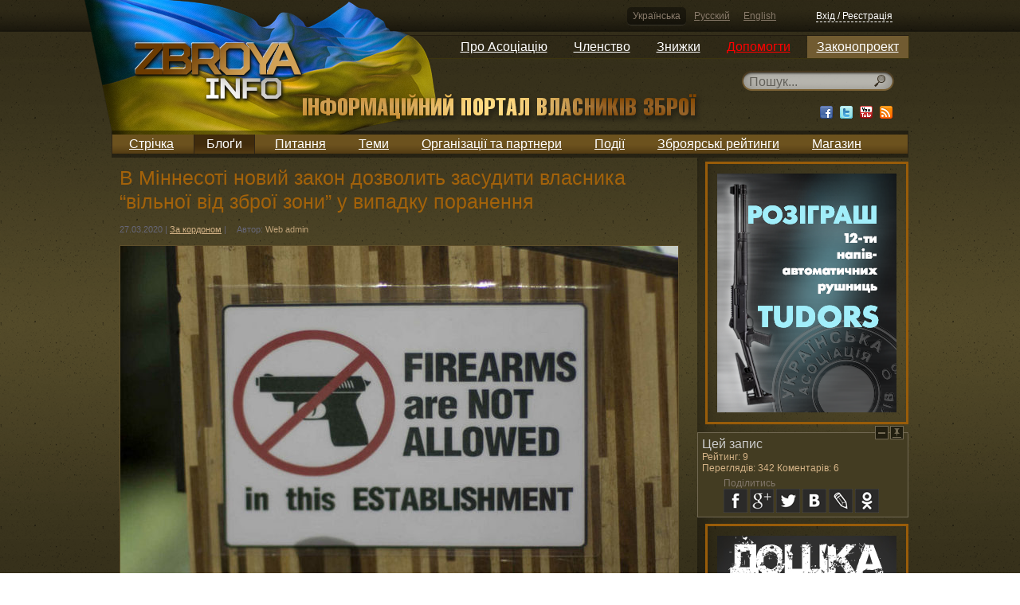

--- FILE ---
content_type: text/html; charset=utf-8
request_url: https://zbroya.info/uk/blog/18909_v-minnesoti-novii-zakon-dozvolit-zasuditi-vlasnika-vilnoyi-vid-zbroyi-zoni-u-vipadku-poranennia/
body_size: 9313
content:
<!doctype html>
<!--[if lt IE 7]> <html class="no-js ie6 oldie"> <![endif]-->
<!--[if IE 7]>    <html class="no-js ie7 oldie"> <![endif]-->
<!--[if IE 8]>    <html class="no-js ie8 oldie"> <![endif]-->
<!--[if gt IE 8]><!--> <html class="no-js"> <!--<![endif]-->
<head>
	<meta charset="utf-8">
	<meta name="charset" content="UTF-8">
	<meta http-equiv="Content-Type" content="text/html; charset=utf-8">
	<meta http-equiv="X-UA-Compatible" content="IE=edge,chrome=1">
	<meta name="viewport" content="width=device-width, initial-scale=1.0"> 
	<meta name="description" content="В штаті Міннесота
був представлений законопроект, згідно якого всі власники закладів, які оголосили
себе “вільною від зброї зоною”, нестимуть відповідальність перед громадянами,
яких вони змушують роззброюватись.">
	<meta name="keywords" content="законодавство, право на зброю, США,За кордоном">
    <meta name="google-site-verification" content="KNR3ToB9dJyv3mlBz_KkVKyJrf0XUe0Guht6Qqkhufk" />

    <meta name='yandex-verification' content='7752fb4a9a66706d' />

    <!-- SWfs3GSNSxhin0H9K5N9P716Z-0 -->

	<title>В Міннесоті новий закон дозволить засудити власника “вільної від зброї зони” у випадку поранення</title>
	<meta name="generator" content="Django engine">
	<meta name="robots" content="index, follow">
	<meta name="googlebot" content="index, follow">
	<meta name="rating" content="General">
	<link rel="shortcut icon" href="/static/html5base/img/favicon.ico">
	<link rel="apple-touch-icon" href="/static/html5base/img/apple-touch-icon.png">
	
    <link rel="stylesheet" href="/static/CACHE/css/ae7336e7b6fb.css" type="text/css" />
        

	
    <script>var curr_lang = 'uk';</script>

    <script type="text/javascript" src="/static/CACHE/js/804c9e3459a9.js"></script>
        
    

    <!--[if (gte IE 6)&(lte IE 8)]>
	<script src="/static/html5base/js/nwmatcher.js"></script>
	<script src="/static/html5base/js/selectivizr.js"></script>
	<![endif]-->
	
    <!-- Facebook init -->
    <meta property="og:app_id" content="143999269039859" />
    <!-- End Facebook init -->

    <!-- G+ init -->
    <link href="https://plus.google.com/115111179759175626576" rel="publisher" />
    <!-- End G+ init -->
    <!-- Facebook Pixel Code -->
    <script>
    !function(f,b,e,v,n,t,s){if(f.fbq)return;n=f.fbq=function(){n.callMethod?
    n.callMethod.apply(n,arguments):n.queue.push(arguments)};if(!f._fbq)f._fbq=n;
    n.push=n;n.loaded=!0;n.version='2.0';n.queue=[];t=b.createElement(e);t.async=!0;
    t.src=v;s=b.getElementsByTagName(e)[0];s.parentNode.insertBefore(t,s)}(window,
    document,'script','//connect.facebook.net/en_US/fbevents.js');

    fbq('init', '1713073422250787');
    fbq('track', "PageView");</script>
    <noscript><img height="1" width="1" style="display:none"
    src="https://www.facebook.com/tr?id=1713073422250787&ev=PageView&noscript=1"
    /></noscript>
    <!-- End Facebook Pixel Code -->

    <meta property="og:type" content="article" />
    <meta property="og:description" content="В штаті Міннесота
був представлений законопроект, згідно якого всі власники закладів, які оголосили
себе “вільною від зброї зоною”, нестимуть відповідальність перед громадянами,
яких вони змушують роззброюватись." />
    
        <meta property="og:image" content="https://zbroya.info/storage/cache/a5/7e/a57e246338fe9da45bcb268d19045001.jpg" />
    

    <meta name="twitter:card" content="summary">
    <meta name="twitter:site" content="@zbroya_info">
    <meta name="twitter:url" content="https://zbroya.info/uk/blog/18909_v-minnesoti-novii-zakon-dozvolit-zasuditi-vlasnika-vilnoyi-vid-zbroyi-zoni-u-vipadku-poranennia/">
    <meta name="twitter:title" content="В Міннесоті новий закон дозволить засудити власника “вільної від зброї зони” у випадку поранення">
    <meta name="twitter:description" content="В штаті Міннесота
був представлений законопроект, згідно якого всі власники закладів, які оголосили
себе “вільною від зброї зоною”, нестимуть відповідальність перед громадянами,
яких вони змушують роззброюватись.">
    
        <meta name="twitter:image" content="https://zbroya.info/storage/cache/a5/7e/a57e246338fe9da45bcb268d19045001.jpg">
    


</head>
<body >

    <script src="/static/js/stickyfloat.js"></script>
    <div id="csrfmiddlewaretoken" style="display: none;">
        <input type='hidden' name='csrfmiddlewaretoken' value='9Wq2T461KcvSZrVPSEkiuoJGiXSHpg6D' />
    </div>
    <div class="container">
        <div class="top_stripe">
            <div class="auth default_width">
                <div class="languages">
                    
                    
                    <a href="/i18n/setlang/?language=uk" title="Українська" class="active">Українська</a>
                    
                    <a href="/i18n/setlang/?language=ru" title="Русский">Русский</a>
                    
                    <a href="/i18n/setlang/?language=en" title="English">English</a>
                    
                </div>
            
                

<div class="login_logout" id="xauth_login">
    
    <a href="/uk/auth/login/" rel="xauth_login" class="register" id="xauth_login_link">Вхід / Реєстрація</a>
    <div style="display: none;">
        <a href="/uk/auth/recovery/" rel="xauth_recovery" id="xauth_recovery_link">ajax stuff</a>
    </div>
    
</div>

            </div>
        </div>
        <nav class="dropdown_main_menu default_width">
            
            

<ul>
    

    <li>
        <a href="https://uavz.org/about/"  >Про Асоціацію</a>

    
    

<ul>
    

    <li>
        <a href="https://uavz.org/vytyag-zi-statutu/"  >Статут</a>

    
    </li>


    

    <li>
        <a href="https://uavz.org/contacts/"  >Контакти</a>

    
    </li>


    
</ul>

    
    </li>


    

    <li>
        <a href="https://uavz.org/join/"  >Членство</a>

    
    

<ul>
    

    <li>
        <a href="https://uavz.org/join/"  >Приєднатись</a>

    
    </li>


    

    <li>
        <a href="https://uavz.org/renew/"  >Продовжити</a>

    
    </li>


    
</ul>

    
    </li>


    

    <li>
        <a href="https://uavz.org/discount/"  >Знижки</a>

    
    </li>


    

    <li>
        <a href="https://uavz.org/donate/"  >Допомогти</a>

    
    </li>


    

    <li>
        <a href="http://zbroya.info/uk/blog/4747_proekt-zakonu-pro-tsivilnu-zbroiu-i-boiepripasi/"  >Законопроект</a>

    
    

<ul>
    

    <li>
        <a href="/uk/kb/home"  >Вікі-версія</a>

    
    </li>


    
</ul>

    
    </li>


    
</ul>

            
        </nav>
        <div class="UAflag">
            <div class="UAflag_img"></div>
        </div>
        <header class="main default_width">
            <div class="logo">
                <a href="/uk/" title="">
                    <img src="/static/img/logo_uk.png" alt="" title="">
                </a>
            </div><!-- Don't remove this empty comment!
            --><div class="search">
                

    <div class="search_input" id="search_input">
        <form method="GET" action="/uk/search/">
            <input type="text" name="q" x-webkit-speech="" speech="" placeholder="Пошук..." data-url="/uk/search/suggest/">
        </form>
    </div>

                <div class="socials">
                    <a href="http://www.facebook.com/zbroya.info" target="_blank" class="fb"><div></div></a>
                    <a href="http://vk.com/zbroya_info" target="_blank" class="hidden-i vk"><div></div></a>
                    <a href="http://twitter.com/zbroya_info" target="_blank" class="tw"><div></div></a>
                    <a href="http://www.youtube.com/user/zbroyainfo" target="_blank" class="yt"><div></div></a>
                    <a href="" target="_blank" class="rss"><div></div></a>
                </div>
            </div>
        </header>
        <nav class="main_menu default_width">
            
            

<ul>
    
    <li>
        <a href="/uk/all/" title="Стрічка">Стрічка</a>

        
    </li>
    
    <li class="active">
        <a href="/uk/blogs/top/week/" title="Блоґи">Блоґи</a>

        
    </li>
    
    <li>
        <a href="/uk/questions/all/" title="Питання">Питання</a>

        
    </li>
    
    <li>
        <a href="/uk/topics/" title="Теми">Теми</a>

        
    </li>
    
    <li>
        <a href="/uk/partners/" title="Організації та партнери">Організації та партнери</a>

        
    </li>
    
    <li>
        <a href="/uk/events/future/all/" title="Події">Події</a>

        
    </li>
    
    <li>
        <a href="/uk/quote_authors/politic/rating/" title="Зброярські рейтинги">Зброярські рейтинги</a>

        
    </li>
    
    <li>
        <a href="https://hotguns.info/products/owner-3892/all_ads/" title="Магазин">Магазин</a>

        
    </li>
    
</ul>

            
        </nav>
        <div class="content">
            
                
    <div class="double_cols1 default_width">
        <span id="rating_settings" data-url="/rating/add/"></span>
        <div class="stripe_left">
        
        
        
            

<section class="single_post posts_list">
    <article>
        <header>
            <h1>В Міннесоті новий закон дозволить засудити власника “вільної від зброї зони” у випадку поранення</h1>
            <div class="article_data">
                <time datetime="" pubdate="pubdate">27.03.2020</time> |
                <span class="category">
                    
                        <a href="/uk/topic/51_za-kordonom/all/">За кордоном</a>
                    
                </span> |
                <span class="author">Автор: <a href="/uk/user/7b3fe81d6b90490a95c7de7596e9a5/">Web admin</a></span>
                <!--| <span class="marker red">marker</span>-->
                
            </div>
            <div class="article_translates">
            
            </div>
        </header>
        <section>
            <p><span class="image_container " style="width:700px;"><img src="/storage/medias/2020/03/27/13/34.jpg" style="width:700px; height:420.0px;" alt="В Міннесоті новий закон дозволить засудити власника “вільної від зброї зони” у випадку поранення"/><span>В Міннесоті новий закон дозволить засудити власника “вільної від зброї зони” у випадку поранення</span></span></p>

<p><b>В штаті Міннесота
був представлений законопроект, згідно якого всі власники закладів, які оголосили
себе <a href="https://zbroya.info/uk/blog/6963_gun-free-zone-iak-zaproshennia-do-rozboiu/" target="_blank">“вільною від зброї зоною”</a>, нестимуть відповідальність перед громадянами,
яких вони змушують роззброюватись.</b></p>
<p>Новий закон
пропонує, щоб поряд із знаком, який забороняє законослухняним громадянам
заходити всередину зі зброєю, з’явився напис про те, що заклади несуть
відповідальність за таких громадян.</p>

<p>Закон також дозволить
громадянам, які були вимушені залишити зброю поза межами такого закладу,
звернутися до суду, якщо вони <a href="https://zbroya.info/uk/blog/18252_kak-vyzhit-pri-massovoi-strelbe/" target="_blank">отримали поранення, понесли економічні втрати, або ж загинули.</a> </p>

<p>Такий закон вже
прийнятий у штаті Теннессі, і за підтримки NRA може в майбутньому бути
розглянутим на федеральному рівні.</p>

        </section>
        <footer>
            <div class="article_data">
                <span class="author">
                    <a href="/uk/user/7b3fe81d6b90490a95c7de7596e9a5/">
                    
                        <img src="/storage/cache/42/18/42183e5c56db5383b48082a7b0e6f797.jpg" class=""
                             width="20" height="20"
                             alt="Web admin" title="Web admin">
                    
                    </a>
                    Автор: <a href="/uk/user/7b3fe81d6b90490a95c7de7596e9a5/">Web admin</a><sup>11472,2</sup>
                </span>

                <span class="views">Переглядів: 342</span>
                ,
                <span class="comments">Коментарів: <a href="#xcomments">6</a></span>
                

                

                <span class="rating_widget">
                    
                        <a href="javascript:void(0);" class="rate minus rated">-</a>
                    
                    <span class="rating">9</span>
                    
                        <a href="javascript:void(0);" class="rate plus rated">+</a>
                    
                </span>
            </div>
        </footer>
    </article>
</section>

        
        
            <div class="hreview-aggregate">
                <span class="rating">
                    <span class="average">1,0</span>
                    <span class="best">1</span>
                    <span class="worst">-1</span>
                </span>
                <span class="votes">9</span>
            </div>
        
        
        <script type="text/javascript">
        jQuery(document).ready(function($) {
          // use the template tags in our JavaScript call
          $.postCSRF("/hitcount/hit/ajax/", { hitcountPK : "19767" })
            .done(function(data){
              $('<i />').text(data.hit_counted).attr('id','hit-counted-value').appendTo('#hit-counted');
              $('#hit-response').text(data.hit_message);
          }).fail(function(data){
              console.log('POST failed');
              console.log(data);
          });
        });
        </script>
        </div><!--
        --><div class="stripe_right">
            
                
<aside class="adv_frame_feed adv300">
    <a href="https://uavz.org/vygraj-1-z-12-napivavtomatychnykh-rushnyc-tudors-u-2026-roci/"  target="_blank">
        
        <img class="adv_block" src="/storage/banner/225x300.png" width=225 height=300>
        
    </a>
</aside>

            
            


            
                
<aside class="adv_frame_feed adv300">
    <a href="http://hotguns.info/"  target="_blank">
        
        <img class="adv_block" src="/storage/banner/HotGuns_baners_new225x300_qQcdn8K.jpg" width=225 height=300>
        
    </a>
</aside>

            
            

<aside class="related_widget">
    <h4>Нові</h4>
    <section>
        
        <article class="clearer">
            
            <a href="/uk/blog/26455_v-odesi-zi-strilianinoiu-vikrali-19-richnu-divchinu-zatrimano-trokh-cholovikiv/" title="В Одесі зі стріляниною викрали 19-річну дівчину – затримано трьох чоловіків">
                <img src="/storage/cache/b6/bf/b6bf6293cb3886bd1188a681e067efd0.jpg" width="70" height="39">
            </a>
            
            <h2><a href="/uk/blog/26455_v-odesi-zi-strilianinoiu-vikrali-19-richnu-divchinu-zatrimano-trokh-cholovikiv/">В Одесі зі стріляниною викрали 19-річну дівчину – затримано трьох чоловіків</a></h2>
        </article>
        
        <article class="clearer">
            
            <a href="/uk/blog/26453_kanada-zapuskaie-programu-vikupu-zaboronenoyi-vognepalnoyi-zbroyi-vlasnikam-dali-termin-do-kintsia-bereznia/" title="Канада запускає програму викупу забороненої вогнепальної зброї – власникам дали термін до кінця березня">
                <img src="/storage/cache/e3/2f/e32f4bb8a13d898e7437486e5c99ba25.jpg" width="70" height="39">
            </a>
            
            <h2><a href="/uk/blog/26453_kanada-zapuskaie-programu-vikupu-zaboronenoyi-vognepalnoyi-zbroyi-vlasnikam-dali-termin-do-kintsia-bereznia/">Канада запускає програму викупу забороненої вогнепальної зброї – власникам дали термін до кінця березня</a></h2>
        </article>
        
        <article class="clearer">
            
            <a href="/uk/blog/26451_11-richnii-khlopchik-zastreliv-batka-pislia-togo-iak-u-nogo-zabrali-igrovu-pristavku/" title="11-річний хлопчик застрелив батька після того, як у нього забрали ігрову приставку">
                <img src="/storage/cache/bb/51/bb51a2b63ff316c24e4068995d1c72cb.jpg" width="70" height="47">
            </a>
            
            <h2><a href="/uk/blog/26451_11-richnii-khlopchik-zastreliv-batka-pislia-togo-iak-u-nogo-zabrali-igrovu-pristavku/">11-річний хлопчик застрелив батька після того, як у нього забрали ігрову приставку</a></h2>
        </article>
        
        <article class="clearer">
            
            <a href="/uk/blog/26446_kompaniia-mossberg-predstavila-napivavtomatichnu-taktichnu-rushnitsiu-990-spx-magpul/" title="Компанія Mossberg представила напівавтоматичну тактичну рушницю 990 SPX Magpul">
                <img src="/storage/cache/c2/a4/c2a4bee35c6b0903fc756350469c8c4f.jpg" width="70" height="40">
            </a>
            
            <h2><a href="/uk/blog/26446_kompaniia-mossberg-predstavila-napivavtomatichnu-taktichnu-rushnitsiu-990-spx-magpul/">Компанія Mossberg представила напівавтоматичну тактичну рушницю 990 SPX Magpul</a></h2>
        </article>
        
        <article class="clearer">
            
            <a href="/uk/partner/uavz/blog/26454_rizanina-v-shkoli-shcho-politsiia-namagaietsia-prikhovati/" title="Різанина в школі: що поліція намагається приховати?">
                <img src="/storage/cache/c3/6b/c36b6c0e794989710c0b5876d9229628.jpg" width="70" height="39">
            </a>
            
            <h2><a href="/uk/partner/uavz/blog/26454_rizanina-v-shkoli-shcho-politsiia-namagaietsia-prikhovati/">Різанина в школі: що поліція намагається приховати?</a></h2>
        </article>
        
</section>

</aside>


        </div>
            




<script type='text/javascript'>
        window.stickyFloat = {
        duration: 0,
        startOffset: 535,
        offsetY: 10,
        cssTransition: true
    };
</script>


<aside class="comments_widget" id="comments_floated"  >
    <a href="javascript: void(0);" class="collapse">Collapse</a>
    <a href="javascript: void(0);" class="pin">Pin</a>
    <h4>Цей запис</h4>
    
    <div class="rating">Рейтинг: 9</div>
    
    <div class="rating">Переглядів: 342 Коментарів: 6</div>
    <div class="social_share_cnt">
        <span>Поділитись</span>
        <button class="social_share fb" data-type="fb">fb</button>
        <button class="social_share gg" data-type="gg">g+</button>
        <div class="gg-hider">
        <div class="g-plusone" data-annotation="none"></div>
        </div>
        <button class="social_share tw" data-type="tw">tw</button>
        <button class="social_share vk" data-type="vk">vk</button>
        <button class="social_share lj" data-type="lj">lj</button>
        <button class="social_share ok" data-type="ok">ok</button>
    </div>
    
</aside>

    </div>
    
        


<script type="text/javascript" src="/static/xcomments/js/comments.js"></script>
<script type="text/javascript" src="/static/xcomments/js/actions.js"></script>
<script type="text/javascript" src="/static/xcomments/js/jquery.scrollTo.js"></script>

<div class="comments_block" id="xcomments">
    <div class="comments_wrapper">
        
        <div class="comments_header clearer">
            <a name="xcomments"></a>
            <span>
            
                Коментарів (6)
            
            </span>
            

            <div class="subscribe_sort clearer">
                
                    
                
            </div>
        </div>
        

        <hr>

        <div class="comments_list" id="xcomments_root_place">
            





    

        
        <ul>
            <li id="xcomments_97861_place" class="comment_wrapper">
                
        

        


    
    <div class="dots_container">
        <div class="comments_dots"></div>
    </div>
    <div class="comment" data-id="97861">
        <a name="xcomment97861"></a>
        <div class="comment_user">
            <div class="avatar">
            
                
                    <img src="/static/img/zbroya.png" width="55" height="55" />
                
            
            </div>
        </div>
        <div class="comment_body clearer">
            <div class="comment_head">
                <div class="username">
                    
                    <a href="/uk/user/9ac2549562/">Сергій Сергієнко</a>
                    
                </div>
                <div class="date">27.03.2020 13:38</div>
                <div class="up_down">
                    
                        <a href="?type=xpubz&amp;content=publication&amp;id=18909#xcomment97861">#</a>
                    
                </div>
                <div class="complain_comment">
                    
                    
                </div>
                

                <div class="rating_widget">
                    
                    <a href="javascript:void(0);" class="rate minus rated">-</a>
                    
                    <span class="rating">8</span>
                    
                    <a href="javascript:void(0);" class="rate plus rated">+</a>
                    
                </div>
            </div>

            <div class="comment_text">
                
                <p>Логічно</p>
                
            </div>
        </div>
        
    </div>
    


        

    

        
            </li>
            <li id="xcomments_97863_place" class="comment_wrapper">
        

        


    
    <div class="dots_container">
        <div class="comments_dots"></div>
    </div>
    <div class="comment" data-id="97863">
        <a name="xcomment97863"></a>
        <div class="comment_user">
            <div class="avatar">
            
                
                    <img src="/static/img/zbroya.png" width="55" height="55" />
                
            
            </div>
        </div>
        <div class="comment_body clearer">
            <div class="comment_head">
                <div class="username">
                    
                    <a href="/uk/user/fca4c5150e/">Геннадий Разинкин</a>
                    
                </div>
                <div class="date">27.03.2020 13:58</div>
                <div class="up_down">
                    
                        <a href="?type=xpubz&amp;content=publication&amp;id=18909#xcomment97863">#</a>
                    
                </div>
                <div class="complain_comment">
                    
                    
                </div>
                

                <div class="rating_widget">
                    
                    <a href="javascript:void(0);" class="rate minus rated">-</a>
                    
                    <span class="rating">7</span>
                    
                    <a href="javascript:void(0);" class="rate plus rated">+</a>
                    
                </div>
            </div>

            <div class="comment_text">
                
                <p>   Браво, NRA!!!...Именно так и нужно бороться с одержимыми хоплофобской пошестью: - бить их по карману!...</p>
                
            </div>
        </div>
        
    </div>
    


        

    

        
        <ul>
            <li id="xcomments_97869_place" class="comment_wrapper">
                
        

        


    
    <div class="dots_container">
        <div class="comments_dots"></div>
    </div>
    <div class="comment" data-id="97869">
        <a name="xcomment97869"></a>
        <div class="comment_user">
            <div class="avatar">
            
                
                    <img src="/storage/cache/4b/96/4b9604f5c0a8792334c51df3ec707e43.jpg" width="41" height="55"
                         style="margin:0px 7px 0px 7px" />
                
            
            </div>
        </div>
        <div class="comment_body clearer">
            <div class="comment_head">
                <div class="username">
                    
                    <a href="/uk/user/9f4553e351/">Алексей Гоюшов</a>
                    
                </div>
                <div class="date">27.03.2020 19:44</div>
                <div class="up_down">
                    
                        <a href="?type=xpubz&amp;content=publication&amp;id=18909#xcomment97869">#</a>
                    
                </div>
                <div class="complain_comment">
                    
                    
                </div>
                

                <div class="rating_widget">
                    
                    <a href="javascript:void(0);" class="rate minus rated">-</a>
                    
                    <span class="rating">0</span>
                    
                    <a href="javascript:void(0);" class="rate plus rated">+</a>
                    
                </div>
            </div>

            <div class="comment_text">
                
                <p>И чтобы карманы у них были исключительно на лбу и затылке . </p>
                
            </div>
        </div>
        
    </div>
    


        
            </li>
        </ul>
        

    

        
            </li>
            <li id="xcomments_97867_place" class="comment_wrapper">
        

        


    
    <div class="dots_container">
        <div class="comments_dots"></div>
    </div>
    <div class="comment" data-id="97867">
        <a name="xcomment97867"></a>
        <div class="comment_user">
            <div class="avatar">
            
                
                    <img src="/storage/cache/95/f6/95f6e269b40a9dca8116ab575f32329f.jpg" width="52" height="55"
                         style="margin:0px 2px 0px 1px" />
                
            
            </div>
        </div>
        <div class="comment_body clearer">
            <div class="comment_head">
                <div class="username">
                    
                    <a href="/uk/user/00218b5f58/">Олександр Грек</a>
                    
                </div>
                <div class="date">27.03.2020 19:24</div>
                <div class="up_down">
                    
                        <a href="?type=xpubz&amp;content=publication&amp;id=18909#xcomment97867">#</a>
                    
                </div>
                <div class="complain_comment">
                    
                    
                </div>
                

                <div class="rating_widget">
                    
                    <a href="javascript:void(0);" class="rate minus rated">-</a>
                    
                    <span class="rating">4</span>
                    
                    <a href="javascript:void(0);" class="rate plus rated">+</a>
                    
                </div>
            </div>

            <div class="comment_text">
                
                <p>Яка чудова новина.</p>
                
            </div>
        </div>
        
    </div>
    


        

    

        
            </li>
            <li id="xcomments_97868_place" class="comment_wrapper">
        

        


    
    <div class="dots_container">
        <div class="comments_dots"></div>
    </div>
    <div class="comment" data-id="97868">
        <a name="xcomment97868"></a>
        <div class="comment_user">
            <div class="avatar">
            
                
                    <img src="/storage/cache/c0/c6/c0c6b721469f6c455f88824269ff56bd.jpg" width="55" height="37"
                         style="margin:9px 0px 9px 0px" />
                
            
            </div>
        </div>
        <div class="comment_body clearer">
            <div class="comment_head">
                <div class="username">
                    
                    <a href="/uk/user/ed0a02e137/">Сергей Александров</a>
                    
                </div>
                <div class="date">27.03.2020 19:29</div>
                <div class="up_down">
                    
                        <a href="?type=xpubz&amp;content=publication&amp;id=18909#xcomment97868">#</a>
                    
                </div>
                <div class="complain_comment">
                    
                    
                </div>
                

                <div class="rating_widget">
                    
                    <a href="javascript:void(0);" class="rate minus rated">-</a>
                    
                    <span class="rating">5</span>
                    
                    <a href="javascript:void(0);" class="rate plus rated">+</a>
                    
                </div>
            </div>

            <div class="comment_text">
                
                <p>Ничего не мешает так же поступать и нам. <br />Государство взяло на себя обязательства по нашей безопасности, одновременно отказывая нам в эффективной самозащите. Если не смогло защитить, должно нести ответственность. <br />Если, не дай бог, кто-то пострадает от рук какого-то отморозка, нужно не только требовать поиска и наказания виновного, но и найти в себе силы и мужество подать иск Государству, поскольку ничего для защиты потерпевшего сделано не было.<br />Именно ЗАЩИТЫ, а не разбор полетов по свершившемуся факту, когда уже есть пострадавшие и ничего уже не исправить. Согласитесь, наказание виновного это совершенно не защита.</p>
                
            </div>
        </div>
        
    </div>
    


        

    

        
            </li>
            <li id="xcomments_97872_place" class="comment_wrapper">
        

        


    
    <div class="dots_container">
        <div class="comments_dots"></div>
    </div>
    <div class="comment" data-id="97872">
        <a name="xcomment97872"></a>
        <div class="comment_user">
            <div class="avatar">
            
                
                    <img src="/static/img/zbroya.png" width="55" height="55" />
                
            
            </div>
        </div>
        <div class="comment_body clearer">
            <div class="comment_head">
                <div class="username">
                    
                    <a href="/uk/user/8cb775dc34/">О. Лекон</a>
                    
                </div>
                <div class="date">28.03.2020 00:35</div>
                <div class="up_down">
                    
                        <a href="?type=xpubz&amp;content=publication&amp;id=18909#xcomment97872">#</a>
                    
                </div>
                <div class="complain_comment">
                    
                    
                </div>
                

                <div class="rating_widget">
                    
                    <a href="javascript:void(0);" class="rate minus rated">-</a>
                    
                    <span class="rating">3</span>
                    
                    <a href="javascript:void(0);" class="rate plus rated">+</a>
                    
                </div>
            </div>

            <div class="comment_text">
                
                <p>Очень правильно. <br />Еще нужно и уголовную ответственность водить, если кто то умер. </p>
                
            </div>
        </div>
        
    </div>
    


        
            </li>
        </ul>
        

    


        </div>

        
        <hr>
        

        

        <span class="pleaselogin">
        
            Будь ласка, залогіньтесь щоб мати можливість коментувати
        
        </span>

        
    </div>
</div>

    

            
        </div>

        <div class="footer_container">
            <footer class="main default_width">
                <div class="soc_buttons">
                    <a href="http://www.facebook.com/zbroya.info" target="_blank" class="fb"><div></div></a>
                    <a href="http://vk.com/zbroya_info" target="_blank" class="hidden-i vk"><div></div></a>
                    <a href="http://twitter.com/zbroya_info" target="_blank" class="tw"><div></div></a>
                    <a href="http://www.youtube.com/user/zbroyainfo" target="_blank" class="yt"><div></div></a>
                </div>
                <div class="sss_text">
                    <h2>ZBROYA.info - Інформаційний портал власників зброї</h2>
                    <p>Сайт про зброю і право нею володіти, який буде корисним як для досвідчених власників зброї, так і для початківців.</p>
                </div>
                
                <ul><li><a href="/uk/blogs/top/week/">Блоґи</a><ul><li><a href="/uk/blogs/top/week/">Кращі</a><ul><li><a href="/uk/blogs/top/week/">За тиждень</a></li><li><a href="/uk/blogs/top/month/">За місяць</a></li><li><a href="/uk/blogs/all/">За весь час</a></li></ul></li></ul></li><li><a href="/uk/news/top/week/">Новини</a><ul><li><a href="/uk/news/top/week/">Кращі</a><ul><li><a href="/uk/news/top/week/">За тиждень</a></li><li><a href="/uk/news/top/month/">За місяць</a></li><li><a href="/uk/news/all/">За весь час</a></li></ul></li></ul></li><li><a href="/uk/questions/all/">Питання</a><ul><li><a href="/uk/questions/all/">Стрічка</a></li><li><a href="/uk/questions/positive/">Кращі</a></li><li><a href="/uk/questions/unanswered/">Без відповіді</a></li></ul></li><li><a href="/uk/topics/">Теми</a></li><li><a href="/uk/users/">Автори</a></li><li><a href="/uk/partners/">Організації та партнери</a></li><li><a href="/uk/events/future/all/">Події</a><ul><li><a href="/uk/events/future/all/">Майбутні</a></li><li><a href="/uk/events/current/">Поточні</a></li><li><a href="/uk/events/past/all/">Минулі</a></li></ul></li><li><a href="/uk/quote_authors/politic/rating/">Зброярські рейтинги</a><ul><li><a href="/uk/quote_authors/politic/rating/">Політики</a></li></ul></li><li><a href="https://hotguns.info/products/owner-3892/all_ads/">Магазин</a></li></ul>

                
                <ul class="footer_law">
                    <li>
                        <a href="/uk/blog/4747_proekt-zakonu-pro-tsivilnu-zbroiu-i-boiepripasi/">Законопроект</a>
                    </li>
                </ul>
                  <div class="copy">
                    <div>
                        &copy; 2009-2020 ZBROYA.info - Інформаційний портал власників зброї<br/>
                        <a href="/uk/terms_and_conditions/">Правова інформація</a>
                        <a href="/uk/about_the_site/">Про цей сайт</a>
                    </div>
                </div><!--
                --><div class="dev_by">
                    <div>
                        Дизайн: <a href="javascript:void(0)">Serge Melnikov</a><br>
                        Розробка: <a href="http://42coffeecups.com/" rel="nofollow" target="_blank">42 Coffee Cups</a> (2013-2020)<br>
                        Розробка: <a href="http://vosi.kiev.ua/" rel="nofollow">Volodymyr Tartynskyi</a> (2009-2012)
                    </div>
                </div>
            </footer>
        </div>
    </div>

    

<div class="xauth" id="xauth_popup">
    <div class="xauth_m">
        <div class="xauth_i">
            <div class="xauth_c">
                <div class="close_button"><a href="javascript:void(0);">Закрити</a></div>
                <div class="ajax">
                    
                </div>
            </div>
        </div>
    </div>
</div>
<div class="xauth_shader" id="xauth_shader"></div>

    <!-- Place this tag after the last badge tag. -->
    <script type="text/javascript">
        window.___gcfg = {lang: 'uk'};
        (function() {
            var po = document.createElement('script'); po.type = 'text/javascript'; po.async = true;
            po.src = 'https://apis.google.com/js/plusone.js';
            var s = document.getElementsByTagName('script')[0]; s.parentNode.insertBefore(po, s);
        })();
    </script>

    <script type="text/javascript">
    /* <![CDATA[ */
    var google_conversion_id = 966789271;
    var google_custom_params = window.google_tag_params;
    var google_remarketing_only = true;
    /* ]]> */
    </script>
    <script type="text/javascript" src="//www.googleadservices.com/pagead/conversion.js">
    </script>
    <noscript>
    <div style="display:inline;">
    <img height="1" width="1" style="border-style:none;" alt="" src="//googleads.g.doubleclick.net/pagead/viewthroughconversion/966789271/?value=0&amp;guid=ON&amp;script=0"/>
    </div>
    </noscript>

<!--[if lt IE 8 ]>
<script src="//ajax.googleapis.com/ajax/libs/chrome-frame/1.0.3/CFInstall.min.js"></script>
<script>window.attachEvent('onload', function() {
	CFInstall.check({mode:'overlay'})
})</script>
<![endif]-->
<script>
window.ga=window.ga||function(){(ga.q=ga.q||[]).push(arguments)};ga.l=+new Date;
ga('create', 'UA-3604314-9', 'auto');
ga('send', 'pageview');
</script>
<script async src='https://www.google-analytics.com/analytics.js'></script>


</body>
</html>


--- FILE ---
content_type: text/html; charset=utf-8
request_url: https://accounts.google.com/o/oauth2/postmessageRelay?parent=https%3A%2F%2Fzbroya.info&jsh=m%3B%2F_%2Fscs%2Fabc-static%2F_%2Fjs%2Fk%3Dgapi.lb.en.2kN9-TZiXrM.O%2Fd%3D1%2Frs%3DAHpOoo_B4hu0FeWRuWHfxnZ3V0WubwN7Qw%2Fm%3D__features__
body_size: 163
content:
<!DOCTYPE html><html><head><title></title><meta http-equiv="content-type" content="text/html; charset=utf-8"><meta http-equiv="X-UA-Compatible" content="IE=edge"><meta name="viewport" content="width=device-width, initial-scale=1, minimum-scale=1, maximum-scale=1, user-scalable=0"><script src='https://ssl.gstatic.com/accounts/o/2580342461-postmessagerelay.js' nonce="UJg4Sf9EJZiMU60WTIcOdg"></script></head><body><script type="text/javascript" src="https://apis.google.com/js/rpc:shindig_random.js?onload=init" nonce="UJg4Sf9EJZiMU60WTIcOdg"></script></body></html>

--- FILE ---
content_type: text/css
request_url: https://zbroya.info/static/CACHE/css/ae7336e7b6fb.css
body_size: 14892
content:
/*+reset*/
html, body, div, span, object, iframe,
h1, h2, h3, h4, h5, h6, p, blockquote, pre,
abbr, address, cite, code, del, dfn, em, img, ins, kbd, q, samp,
small, strong, sub, sup, var, b, i, dl, dt, dd, ol, ul, li,
fieldset, form, label, legend,
table, caption, tbody, tfoot, thead, tr, th, td,
article, aside, canvas, details, figcaption, figure,
footer, header, hgroup, menu, nav, section, summary,
time, mark, audio, video {
  margin: 0;
  padding: 0;
  border: 0;
  font-size: 100%;
  vertical-align: baseline;
}

article, aside, details, figcaption, figure,
footer, header, hgroup, menu, nav, section {
  display: block;
}

blockquote, q { quotes: none; }
blockquote:before, blockquote:after,
q:before, q:after { content: ''; content: none; }
ins { background-color: #ff9; color: #000; text-decoration: none; }
mark { background-color: #ff9; color: #000; font-style: italic; font-weight: bold; }
del { text-decoration: line-through; }
abbr[title], dfn[title] { border-bottom: 1px dotted; cursor: help; }
hr { display: block; height: 1px; border: 0; border-top: 1px solid #ccc; margin: 1em 0; padding: 0; }
input, select { vertical-align: middle; }

select, input, textarea, button { font:99% sans-serif; }
pre, code, kbd, samp { font-family: monospace, sans-serif; }

html { overflow-y: scroll; }
a:hover, a:active { outline: none; }
ul, ol { margin-left: 2em; }
ol { list-style-type: decimal; }
nav ul, nav li { margin: 0; list-style:none; list-style-image: none; }
small { font-size: 85%; }
strong, th { font-weight: bold; }
td { vertical-align: top; }

sub, sup { font-size: 75%; line-height: 0; position: relative; }
sup { top: -0.5em; }
sub { bottom: -0.25em; }

pre { white-space: pre; white-space: pre-wrap; word-wrap: break-word; padding: 15px; }
textarea { overflow: auto; }
.ie6 legend, .ie7 legend { margin-left: -7px; }
input[type="radio"] { vertical-align: text-bottom; }
input[type="checkbox"] { vertical-align: bottom; }
.ie7 input[type="checkbox"] { vertical-align: baseline; }
.ie6 input { vertical-align: text-bottom; }
label, input[type="button"], input[type="submit"], input[type="image"], button { cursor: pointer; }
button, input, select, textarea { margin: 0; }
input:valid, textarea:valid   {  }
input:invalid, textarea:invalid { border-radius: 1px; -moz-box-shadow: 0px 0px 5px red; -webkit-box-shadow: 0px 0px 5px red; box-shadow: 0px 0px 5px red; }
.no-boxshadow input:invalid, .no-boxshadow textarea:invalid { background-color: #f0dddd; }

button {  width: auto; overflow: visible; }
.ie7 img { -ms-interpolation-mode: bicubic; }

h1, h2, h3, h4, h5, h6 { font-weight: bold; }
a:hover { text-decoration: none; }

body {
    font       : 13px/1.231 arial, helvetica, clean, sans-serif;
    *font-size : small;
    *font      : x-small
}
/*-reset*/

/*+defaults*/
.clearfix {height: 0; clear: both; overflow: hidden; zoom: 1; font-size: 0; line-height: 0;}
.clearfix:before, .clearfix:after {content: "\0020";display: block;height: 0;overflow: hidden;}
.clearfix:after {clear: both;}

.clear {clear: both;}
.fleft {float: left;}
.fright {float: right;}

.bold {font-weight: bold;}
.hidden {display: none;}

.aright {text-align:right;}
.aleft {text-align:left;}
.acenter {text-align:center;}

.vtop {vertical-align:top;}
.vbottom {vertical-align:bottom;}
.vmiddle {vertical-align:middle;}

.clightblue { color: #69b !important; }
.clightgreen { color: #0a0 !important; }
.clightred { color: #d00 !important; }
/*-defaults*/

nav.dropdown_main_menu {
    height: 28px;
    border-top: 1px solid #211b10;
    border-bottom: 1px solid #3c3410;
    border-right: 1px solid #3c3410;
    background-color: rgba(0, 0, 0, 0.10);
    margin-top: 4px;
    text-align: right;
}
nav.dropdown_main_menu ul {}
nav.dropdown_main_menu ul li {
    display: inline-block;
    margin-left: 5px;
    position: relative;
}
nav.dropdown_main_menu ul li:hover,
nav.dropdown_main_menu ul li.active {
    background: #201c10;
}
nav.dropdown_main_menu ul li a {
    color: #fff;
    line-height: 28px;
    padding: 0 12px;
}
nav.dropdown_main_menu ul li.active > a {
    text-decoration: none;
}

nav.dropdown_main_menu ul li ul {
    position: absolute;
    display: none;
    z-index: 1000;
    background: #201c10;
    text-align: left;
    right: 0;
    padding-bottom: 5px;
}
nav.dropdown_main_menu ul li:hover ul {
    display: block;
}
nav.dropdown_main_menu ul li ul li {
    margin: 0;
}
nav.dropdown_main_menu ul li ul li.active {}
nav.dropdown_main_menu ul li ul li a {
}
nav.dropdown_main_menu ul li ul li.active a {
    text-decoration: none;
}


nav.main_menu {
    height: 25px;
    background-color: rgba(0, 0, 0, 0.40);
    padding: 5px 0 4px;
}
nav.main_menu ul {
    background: url('/static/img/menu_bg.png?bc772aca4950') repeat-x;
    border-left: 1px solid #302517;
    border-right: 1px solid #302517;
}
nav.main_menu ul li {
    display: inline-block;
    border: transparent 1px solid;
    border-bottom: none;
    border-top: none;
    margin-left: 5px;

    letter-spacing: normal;
    word-spacing: normal;
}
nav.main_menu ul li.active,
nav.main_menu ul li:hover {
    border-color: #302517;
    background: url('/static/img/menu_hover_bg.png?bc772aca4950') repeat-x;
}
nav.main_menu ul li a {
    color: #fff;
    line-height: 24px;
    padding: 0 15px;
}
nav.main_menu ul li.active a {
    text-decoration: none;
}

.highlighted_menu_item {
    background-color: #715b31;
}
.highlighted_donate_menu_item a {
    color: red  !important;
}
.xauth {
    position: fixed;
    top: 0;
    left: 0;
    width: 100%;
    height: 100%;
    display: none;
    z-index: 200;
}
    .xauth .xauth_m {
        height: 100%;
        margin: 0 auto;
        display: table;
    }
        .xauth .xauth_m .xauth_i {
            vertical-align: middle;
            display:table-cell;
        }
            .xauth .xauth_m .xauth_i .xauth_c {
                position: relative;
            }

.xauth_shader {
    position: fixed;
    top: 0;
    left: 0;
    width: 100%;
    height: 100%;
    z-index: 199;
    display: none;
}

.login_logout {
    display: inline;
    margin-right: 20px;
}
.login_logout a {
    color: #fff;
}
.login_logout .register {
    border-bottom: #fff 1px dashed;
    text-decoration: none;
}
.login_logout .profile {
    text-decoration: underline;
    border: none;
}
.login_logout .logout {
    border-bottom: #fff 1px dashed;
    text-decoration: none;
}

.xauth_shader {
    background: #000;
    opacity: 0.6;
}

#xauth_popup .xauth_c {
    background: url('/static/img/info_bg.png?bc772aca4950') repeat scroll 0 0 transparent;
    color: #fff;
    border: 3px solid #995C09;
}
#xauth_popup .xauth_c .ajax {
    padding: 20px;
}
#xauth_popup .close_button {
    position: absolute;
    right: 5px;
    top: -3px;
    padding: 0 10px;
    background: #43371a;
    -webkit-border-radius: 0px 0px 5px 5px;
    border-radius: 0px 0px 5px 5px;
    line-height: 18px;
}
#xauth_popup .close_button a {
    color: #887a6a;
    font-size: 12px;
    text-decoration: none;
 }




.xauth_c .ajax #xauth_login_form.uniForm {
    width: 400px;
}
.xauth_c .ajax #xauth_recovery_form.uniForm {
    width: 400px;
}
.xauth_c .ajax .verify {
    color: #BD5000;
}
/* make same style for input field in auth form */
.xauth_c .ctrlHolder input {
    float: left;
    width: 53%;
    padding: 4px 2px;
    border: 1px solid #aaa;
}




.remember_reg {
    color: #887A6A;
    font-size: 14px;

}
.remember_reg a {
    color: #887A6A;
}


#xauth_popup .socialconnect {
    margin-top: 10px;
    margin: 10px;
}
#xauth_popup .socialconnect div.h3 {
    font-size: 25px;
    color: #a3620a;
    line-height: 30px;
}
#xauth_popup .socialconnect ul {
    list-style: none;
    margin: 0 auto;
    text-align: center;
    width: 340px;
}
#xauth_popup .socialconnect ul li {
    display: -moz-inline-stack;
    display: inline-block;
    margin: 10px 10px 0;
}
#xauth_popup .socialconnect ul li a {
    background: url('/static/img/connect_sprite.png?bc772aca4950') no-repeat scroll 0 0 transparent;
    display: -moz-inline-stack;
    display: inline-block;
    height: 50px;
    text-indent: -9999px;
    white-space: nowrap;
    width: 150px;

}
#xauth_popup .socialconnect ul li a.google-oauth2 {
    background-position: -150px 0;
}
#xauth_popup .socialconnect ul li a.facebook {}
#xauth_popup .socialconnect ul li a.twitter {
    background-position: -750px 0;
}
#xauth_popup .socialconnect ul li a.vk-oauth2 {
    background-position: -300px 0;
}

/* ------------------------------------------------------------------------------

   Copyright (c) 2010, Dragan Babic
   
   Permission is hereby granted, free of charge, to any person
   obtaining a copy of this software and associated documentation
   files (the "Software"), to deal in the Software without
   restriction, including without limitation the rights to use,
   copy, modify, merge, publish, distribute, sublicense, and/or sell
   copies of the Software, and to permit persons to whom the
   Software is furnished to do so, subject to the following
   conditions:
   
   The above copyright notice and this permission notice shall be
   included in all copies or substantial portions of the Software.
   
   THE SOFTWARE IS PROVIDED "AS IS", WITHOUT WARRANTY OF ANY KIND,
   EXPRESS OR IMPLIED, INCLUDING BUT NOT LIMITED TO THE WARRANTIES
   OF MERCHANTABILITY, FITNESS FOR A PARTICULAR PURPOSE AND
   NONINFRINGEMENT. IN NO EVENT SHALL THE AUTHORS OR COPYRIGHT
   HOLDERS BE LIABLE FOR ANY CLAIM, DAMAGES OR OTHER LIABILITY,
   WHETHER IN AN ACTION OF CONTRACT, TORT OR OTHERWISE, ARISING
   FROM, OUT OF OR IN CONNECTION WITH THE SOFTWARE OR THE USE OR
   OTHER DEALINGS IN THE SOFTWARE.

   ------------------------------------------------------------------------------ */
/* #############################   GENERALS   ################################### */
/* ------------------------------------------------------------------------------ */

.uniForm{ margin: 0; padding: 0; position: relative; z-index: 1; } /* reset stuff */
  
  /* Some generals and more resets */
  .uniForm fieldset{ border: none; margin: 0; padding: 0; }
    .uniForm fieldset legend{ margin: 0; padding: 0; }
    
    /* This are the main units that contain form elements */
    .uniForm .ctrlHolder,
    .uniForm .buttonHolder{ margin: 0; padding: 0; clear: both; }
    
    /* Clear all floats */ 
    .uniForm:after,
      .uniForm .buttonHolder:after, 
      .uniForm .ctrlHolder:after, 
        .uniForm .ctrlHolder .multiField:after,
          .uniForm .inlineLabel:after{ content: "."; display: block; height: 0; line-height: 0; font-size: 0; clear: both; min-height: 0; visibility: hidden; }
      
      .uniForm label,
      .uniForm button{ cursor: pointer; }

/* ------------------------------------------------------------------------------ */
/* ##########################   DEFAULT LAYOUT   ################################ */
/* ------------------------------------------------------------------------------ */
/*       Styles for form controls where labels are above the input elements       */
/* ------------------------------------------------------------------------------ */

      .uniForm label,
      .uniForm .label{ display: block; float: none; margin: 0 0 .5em 0; padding: 0; line-height: 100%; width: auto; }
      
      /* Float the input elements */
      .uniForm .textInput,
      .uniForm .fileUpload,
      .uniForm .selectInput,
      .uniForm select,
      .uniForm textarea{ float: left; width: 53%; margin: 0; }
      
      /* Read-Only output */
      .uniForm .readOnlyLabel{ margin: 0; font-size: 1em; font-weight: bold; }
      .uniForm .readOnly{ font-size: .85em; }
        .uniForm .readOnly .choiceLabel{ color: #777; text-transform: uppercase; font-size: .75em; letter-spacing: .15em; }
      
      /* Postition the hints */
      .uniForm .formHint{ float: right; width: 43%; margin: 0; clear: none; }
      
      /* Position the elements inside combo boxes (multiple inputs/selects/checkboxes/radio buttons per unit) */
      .uniForm ul{ float: left; width: 53%; margin: 0; padding: 0; }
        .uniForm ul li{ margin: 0 0 .5em 0; list-style: none; }
          .uniForm ul li label{ margin: 0; float: none; display: block; overflow: visible; }
        /* Alternate layout */
        .uniForm ul.alternate li{ float: left; width: 30%; margin-right: 3%; }
          .uniForm ul.alternate li label{ float: none; display: block; width: 98%; }
            .uniForm ul .textInput,
            .uniForm ul .selectInput,
            .uniForm ul select,
            .uniForm ul.alternate .textInput,
            .uniForm ul.alternate .selectInput,
            .uniForm ul.alternate select{ width: 98%; margin-top: .5em; display: block; float: none; }
            
        /* Required fields asterisk styling */
        .uniForm label em,
        .uniForm .label em{ float: left; width: 1em; margin: 0 0 0 -1em; }

/* ------------------------------------------------------------------------------ */
/* #########################   ALTERNATE LAYOUT   ############################### */
/* ------------------------------------------------------------------------------ */
/*    Styles for form controls where labels are in line with the input elements   */
/*    Set the class of the parent (preferably to a fieldset) to .inlineLabels     */
/* ------------------------------------------------------------------------------ */

      .uniForm .inlineLabels label,
      .uniForm .inlineLabels .label,
      .uniForm .inlineLabels .readOnlyLabel{ float: left; margin: .3em 2% 0 0; padding: 0; line-height: 1; position: relative; width: 32%; }
      
      .uniForm .inlineLabels .readOnlyLabel{ margin: 0; }
      
      /* Float the input elements */
      .uniForm .inlineLabels .textInput,
      .uniForm .inlineLabels .fileUpload,
      .uniForm .inlineLabels .selectInput,
      .uniForm .inlineLabels select,
      .uniForm .inlineLabels textarea{ float: left; width: 64%; }
            
    /* Postition the hints */
    .uniForm .inlineLabels .formHint{ clear: both; float: none; width: auto; margin-left: 34%; position: static; }
    
    /* Position the elements inside combo boxes (multiple inputs/selects/checkboxes/radio buttons per unit) */
    .uniForm .inlineLabels ul{ float: left; width: 66%; }
      .uniForm .inlineLabels ul li{ margin: .5em 0; }
        .uniForm .inlineLabels ul li label{ float: none; display: block; width: 100%; }
      /* Alternate layout */
      .uniForm .inlineLabels ul.alternate li{ margin-right: 3%; margin-top: .25em; }
          .uniForm .inlineLabels ul li label .textInput,
          .uniForm .inlineLabels ul li label textarea,
          .uniForm .inlineLabels ul li label select{ float: none; display: block; width: 98%;  }
    
    .uniForm .inlineLabels .readOnly{ float: right; width: 66%; }
    
    /* Required fields asterisk styling */
    .uniForm .inlineLabels label em,
    .uniForm .inlineLabels .label em{ display: block; float: none; margin: 0; position: absolute; right: 0; }

/* ----------------------------------------------------------------------------- */
/* ########################### Additional Stuff ################################ */
/* ----------------------------------------------------------------------------- */

  /* Generals */
    .uniForm legend{ color: inherit; }
    
      .uniForm .secondaryAction{ float: left; }
      
      /* .inlineLabel is used for inputs within labels - checkboxes and radio buttons */
      .uniForm .inlineLabel input,
      .uniForm .inlineLabels .inlineLabel input,
      .uniForm .blockLabels .inlineLabel input,
      /* class .inlineLabel is depreciated */
      .uniForm label input{ float: none; display: inline; margin: 0; padding: 0; border: none; }
            
      .uniForm .buttonHolder .inlineLabel,
      .uniForm .buttonHolder label{ float: left; margin: .5em 0 0 0; width: auto; max-width: 60%; text-align: left; }
      
      /* When you don't want to use a label */
      .uniForm .inlineLabels .noLabel ul{ margin-left: 34%; /* Match to width of label + gap to field */ }
      
      /* Classes for control of the widths of the fields */
      .uniForm .small { width: 30% !important; }
      .uniForm .medium{ width: 45% !important; }
      .uniForm .large {  } /* Large is default and should match the value you set for .textInput, textarea or select */
      .uniForm .auto  { width: auto !important; height: auto !important; }
      .uniForm .small,
      .uniForm .medium,
      .uniForm .auto{ margin-right: 4px; }

/* Columns */
.uniForm .col{ float: left; }
.uniForm .col{ width: 50%; }
/* ------------------------------------------------------------------------------
   
   UNI-FORM DEFAULT by DRAGAN BABIC                         (v2) | Wed, 31 Mar 10
   
   ------------------------------------------------------------------------------
   
   Copyright (c) 2010, Dragan Babic
   
   Permission is hereby granted, free of charge, to any person
   obtaining a copy of this software and associated documentation
   files (the "Software"), to deal in the Software without
   restriction, including without limitation the rights to use,
   copy, modify, merge, publish, distribute, sublicense, and/or sell
   copies of the Software, and to permit persons to whom the
   Software is furnished to do so, subject to the following
   conditions:
   
   The above copyright notice and this permission notice shall be
   included in all copies or substantial portions of the Software.
   
   THE SOFTWARE IS PROVIDED "AS IS", WITHOUT WARRANTY OF ANY KIND,
   EXPRESS OR IMPLIED, INCLUDING BUT NOT LIMITED TO THE WARRANTIES
   OF MERCHANTABILITY, FITNESS FOR A PARTICULAR PURPOSE AND
   NONINFRINGEMENT. IN NO EVENT SHALL THE AUTHORS OR COPYRIGHT
   HOLDERS BE LIABLE FOR ANY CLAIM, DAMAGES OR OTHER LIABILITY,
   WHETHER IN AN ACTION OF CONTRACT, TORT OR OTHERWISE, ARISING
   FROM, OUT OF OR IN CONNECTION WITH THE SOFTWARE OR THE USE OR
   OTHER DEALINGS IN THE SOFTWARE.
   
   ------------------------------------------------------------------------------ */

.uniForm{}
    
    .uniForm legend{ font-weight: bold; font-size: 100%; margin: 0; padding: 1.5em 0; }
  
    .uniForm .ctrlHolder{ padding: 1em; border-bottom: 1px solid #efefef; }
    .uniForm .ctrlHolder.focused{ background: #fffcdf; }
    
    .uniForm .inlineLabels .noLabel{}
    
    .uniForm .buttonHolder{ background: #efefef; text-align: right; margin: 1.5em 0 0 0; padding: 1.5em;
                            /* CSS3 */
                            border-radius:         4px;
                            -webkit-border-radius: 4px;
                            -moz-border-radius:    4px;
                            -o-border-radius:      4px;
                            -khtml-border-radius:  4px;
                          }
      .uniForm .buttonHolder .primaryAction{ padding: 10px 22px; line-height: 1; background: #254a86; border: 1px solid #163362; font-size: 12px; font-weight: bold; color: #fff;
                                             /* CSS3 */
                                             border-radius:         4px;
                                             -webkit-border-radius: 4px;
                                             -moz-border-radius:    4px;
                                             -o-border-radius:      4px;
                                             -khtml-border-radius:  4px;
                                             box-shadow: 1px 1px 0 #fff;
                                             -webkit-box-shadow: 1px 1px 0 #fff;
                                             -moz-box-shadow: 1px 1px 0 #fff;
                                             text-shadow: -1px -1px 0 rgba(0,0,0,.25);
                                           }
      .uniForm .buttonHolder .primaryAction:active{ position: relative; top: 1px; }
      .uniForm .secondaryAction            { text-align: left; }
      .uniForm button.secondaryAction      { background: transparent; border: none; color: #777; margin: 1.25em 0 0 0; padding: 0; }
      
        .uniForm .inlineLabels label em,
        .uniForm .inlineLabels .label em{ font-style: normal; font-weight: bold; }
        .uniForm label small{ font-size: .75em; color: #777; }
        
      .uniForm .textInput,
      .uniForm textarea    { padding: 4px 2px; border: 1px solid #aaa; background: #fff; }
      .uniForm textarea    { height: 12em; }
      .uniForm select      {}
      .uniForm .fileUpload {}
      
      .uniForm ul{}
        .uniForm li{}
          .uniForm ul li label{ font-size: .85em; }
            
            .uniForm .small {}
            .uniForm .medium{}
            .uniForm .large {} /* Large is default and should match the value you set for .textInput, textarea or select */
            .uniForm .auto  {}
            .uniForm .small,
            .uniForm .medium,
            .uniForm .auto{}
      
      /* Get rid of the 'glow' effect in WebKit, optional */
      .uniForm .ctrlHolder .textInput:focus,
      .uniForm .ctrlHolder textarea:focus{ outline: none; }
      
      .uniForm .formHint                    { font-size: .85em; color: #777; }
      .uniForm .inlineLabels .formHint      { padding-top: .5em; }
      .uniForm .ctrlHolder.focused .formHint{ color: #333; }
      
/* ----------------------------------------------------------------------------- */
/* ############################### Messages #################################### */
/* ----------------------------------------------------------------------------- */

  /* Error message at the top of the form */
  .uniForm #errorMsg{ background: #ffdfdf; border: 1px solid #f3afb5; margin: 0 0 1.5em 0; padding: 0 1.5em;
                      /* CSS3 */
                      border-radius:         4px;
                      -webkit-border-radius: 4px;
                      -moz-border-radius:    4px;
                      -o-border-radius:      4px;
                      -khtml-border-radius:  4px;
                    }
    .uniForm #errorMsg h3{} /* Feel free to use a heading level suitable to your page structure */
    .uniForm #errorMsg ol{ margin: 0 0 1.5em 0; padding: 0; }
      .uniForm #errorMsg ol li{ margin: 0 0 3px 1.5em; padding: 7px; background: #f6bec1; position: relative; font-size: .85em;
                                /* CSS3 */
                                border-radius:         4px;
                                -webkit-border-radius: 4px;
                                -moz-border-radius:    4px;
                                -o-border-radius:      4px;
                                -khtml-border-radius:  4px;
                              }
  
  .uniForm .ctrlHolder.error,
  .uniForm .ctrlHolder.focused.error{ background: #ffdfdf; border: 1px solid #f3afb5;
                                      /* CSS3 */
                                      border-radius:         4px;
                                      -webkit-border-radius: 4px;
                                      -moz-border-radius:    4px;
                                      -o-border-radius:      4px;
                                      -khtml-border-radius:  4px;
                                    }
    .uniForm .ctrlHolder.error input.error,
    .uniForm .ctrlHolder.error select.error,
    .uniForm .ctrlHolder.error textarea.error{ color: #af4c4c; margin: 0 0 6px 0; padding: 4px; }
  
  /* Success messages at the top of the form */
  .uniForm #okMsg{ background: #c8ffbf; border: 1px solid #a2ef95; margin: 0 0 1.5em 0; padding: 1.5em; text-align: center;
                   /* CSS3 */
                   border-radius:         4px;
                   -webkit-border-radius: 4px;
                   -moz-border-radius:    4px;
                   -o-border-radius:      4px;
                   -khtml-border-radius:  4px;
                 }
    .uniForm #okMsg p{ margin: 0; }

/* ----------------------------------------------------------------------------- */
/* ############################### Columns ##################################### */
/* ----------------------------------------------------------------------------- */

    .uniForm .col{}
    .uniForm .col.first{}
    .uniForm .col.last{}
    .uniForm .col{ margin-bottom: 1.5em; }
    /* Use .first and .last classes to control the layout/spacing of your columns */
    .uniForm .col.first{ width: 49%; float: left; clear: none;                   }
    .uniForm .col.last { width: 49%; float: right; clear: none; margin-right: 0; }
.uniForm {}

.uniForm #errorMsg {
    background: none ;
    border: none;
    border-radius: 0;
    margin: 10px 10px 10px 10px;
    padding: 0 0 0 0;
}
.uniForm #errorMsg ol {
    margin: 0;
    padding: 0;
    list-style: none;
}
.uniForm #errorMsg ol li {
    background: none ;
    border-radius: 0;
    font-size: inherit;
    margin: 0;
    padding: 0;
    position: relative;
    color: #BD5000;
}

.uniForm fieldset {
    margin: 10px;
}
.uniForm fieldset legend {
    font-size: 25px;
    line-height: 30px;
    color: #a3620a;
}

.uniForm fieldset .ctrlHolder {
    border: none;
    padding: 5px 0 5px 0;
}
.uniForm fieldset .ctrlHolder.error {
    background: none ;
    border: none;
    border-radius: 0;
}
.uniForm fieldset .ctrlHolder p.errorField {
    clear: none;
    margin: 0 0 0 56%;
    width: 43%;
    color: #bd5000;
}
.uniForm fieldset .ctrlHolder#div_id_body p.errorField {
    width: 100%;
    margin: 0;
}
.uniForm fieldset .ctrlHolder p.errorField#error_1_id_order2 {
    margin-left: 31%;
    top: 5em;
    position: relative;
}
.uniForm fieldset .ctrlHolder#div_id_order1,
.uniForm fieldset .ctrlHolder#div_id_order2 {
    width: 30%;
    display: inline-block;
}
.uniForm fieldset .ctrlHolder#div_id_order2 {
    display: none;
}
.uniForm fieldset .ctrlHolder#div_id_order1 select,
.uniForm fieldset .ctrlHolder#div_id_order2 select{
    width: 100%;
}

.uniForm fieldset .ctrlHolder label {
    color: #82776b;
    font-size: 16px;
    float: none;
}
.uniForm fieldset .ctrlHolder label.requiredField {}
.uniForm fieldset .ctrlHolder label .asteriskField {}
.uniForm fieldset .ctrlHolder .textInput,
.uniForm fieldset .ctrlHolder .fileUpload,
.uniForm fieldset .ctrlHolder .selectInput,
.uniForm fieldset .ctrlHolder select,
.uniForm fieldset .ctrlHolder textarea {
}
.uniForm .ui-autocomplete-input,
.autocomplete-light-widget .autocomplete {
    background: none repeat scroll 0 0 #FFFFFF;
    border: 1px solid #AAAAAA;
    padding: 4px 2px;
    float: left;
    margin: 0;
    width: 53%;
}
.uniForm fieldset .ctrlHolder select {
    width: 53%;
}
.uniForm fieldset .ctrlHolder input[type="checkbox"] {
    float: left;
    margin-right: 10px;
}
.uniForm fieldset .ctrlHolder.error .textInput,
.uniForm fieldset .ctrlHolder.error .fileUpload,
.uniForm fieldset .ctrlHolder.error .selectInput,
.uniForm fieldset .ctrlHolder.error .select,
.uniForm fieldset .ctrlHolder.error .textarea,
.uniForm fieldset .ctrlHolder.error .ui-autocomplete-input,
.uniForm fieldset .ctrlHolder.error .autocomplete,
.uniForm fieldset .ctrlHolder.error .redactor_box{
    border: 1px solid #bd5000;
}
.uniForm fieldset .ctrlHolder .formHint {
    clear: none;
    float: none;
    margin: 0 0 0 56%;
    width: 43%;
}
.uniForm fieldset .ctrlHolder ul {}
.uniForm fieldset .ctrlHolder ul li {}
.uniForm fieldset .ctrlHolder ul li input {}


.uniForm .buttonHolder {
    background: none;
    border-radius: 0;
    margin: 10px;
    padding: 0 1.5em;
    text-align: right;
}
.uniForm .buttonHolder input[type="button"],
.uniForm .buttonHolder input[type="submit"],
.uniForm .buttonHolder button {
    color: #bfa178;
    background: #43371a;
    border: none;
    padding: 4px 15px;
    font-size: 14px;
}

#div_id_event_start select,
#div_id_event_end select {
    width: 100px;
    margin-right: 10px;
}


.autocomplete-light-widget {}
.autocomplete-light-widget .deck {}
.autocomplete-light-widget .deck .hilight,
.multiple .deck [data-value] {
    float: left;
    padding: 5px 10px 5px 0px;
    margin: 0;
}
.autocomplete-light-widget .deck:after {
    clear: both;
    content: ".";
    display: block;
    font-size: 0;
    height: 0;
    line-height: 0;
    min-height: 0;
    visibility: hidden;
}
.autocomplete-light-widget .deck [data-value] .remove {
    margin-top: 2px;

}
.autocomplete-light-widget .autocomplete {
    margin: 0;
}

.yourlabs-autocomplete [data-value]
{
    color: #000;
}

.yourlabs-autocomplete .hilight
{
    background: #2e83db;
    color: #fff;
}

/*
 * FancyBox - jQuery Plugin
 * Simple and fancy lightbox alternative
 *
 * Examples and documentation at: http://fancybox.net
 *
 * Copyright (c) 2008 - 2010 Janis Skarnelis
 * That said, it is hardly a one-person project. Many people have submitted bugs, code, and offered their advice freely. Their support is greatly appreciated.
 *
 * Version: 1.3.4 (11/11/2010)
 * Requires: jQuery v1.3+
 *
 * Dual licensed under the MIT and GPL licenses:
 *   http://www.opensource.org/licenses/mit-license.php
 *   http://www.gnu.org/licenses/gpl.html
 */

#fancybox-loading {
	position: fixed;
	top: 50%;
	left: 50%;
	width: 40px;
	height: 40px;
	margin-top: -20px;
	margin-left: -20px;
	cursor: pointer;
	overflow: hidden;
	z-index: 1104;
	display: none;
}

#fancybox-loading div {
	position: absolute;
	top: 0;
	left: 0;
	width: 40px;
	height: 480px;
	background-image: url('/static/img/fancybox/fancybox.png?bc772aca4950');
}

#fancybox-overlay {
	position: absolute;
	top: 0;
	left: 0;
	width: 100%;
	z-index: 1100;
	display: none;
}

#fancybox-tmp {
	padding: 0;
	margin: 0;
	border: 0;
	overflow: auto;
	display: none;
}

#fancybox-wrap {
	position: absolute;
	top: 0;
	left: 0;
	padding: 20px;
	z-index: 1101;
	outline: none;
	display: none;
}

#fancybox-outer {
	position: relative;
	width: 100%;
	height: 100%;
    /*background: rgba(83, 74, 41, 0.70);*/

    background-color: #302b18;
}

#fancybox-content {
	width: 0;
	height: 0;
	padding: 0;
	outline: none;
	position: relative;
	overflow: hidden;
	z-index: 1102;
	/*border: 0px solid rgba(83, 74, 41, 0.70);*/
    border: 0px solid #fff;
    background-color: #332d19;
}

#fancybox-hide-sel-frame {
	position: absolute;
	top: 0;
	left: 0;
	width: 100%;
	height: 100%;
	background: transparent;
	z-index: 1101;
}

#fancybox-close {
	position: absolute;
	top: -15px;
	right: -15px;
	width: 30px;
	height: 30px;
	cursor: pointer;
	background: transparent url('/static/img/fancybox/fancybox.png?bc772aca4950') -40px 0px;
	z-index: 1103;
	display: none;
}

#fancybox-error {
	color: #444;
	font: normal 12px/20px Arial;
	padding: 14px;
	margin: 0;
}

#fancybox-img {
	width: 100%;
	height: 100%;
	padding: 0;
	margin: 0;
	border: none;
	outline: none;
	line-height: 0;
	vertical-align: top;
}

#fancybox-frame {
	width: 100%;
	height: 100%;
	border: none;
	display: block;
}

#fancybox-left, #fancybox-right {
	position: absolute;
	bottom: 0px;
	height: 100%;
	width: 35%;
	cursor: pointer;
	outline: none;
	background: transparent url('/static/img/fancybox/blank.gif?bc772aca4950');
	z-index: 1102;
	display: block;
    visibility: visible;
}

#fancybox-left {
}

#fancybox-right {
	right: 0;
}

#fancybox-left-ico, #fancybox-right-ico {
	position: absolute;
	top: 50%;
    width: 24px;
	height: 109px;
	margin-top: -55px;
	cursor: pointer;
	z-index: 1102;
	display: block;
}

#fancybox-left-ico {
	background: url('/static/img/slider_left.png?bc772aca4950') no-repeat;
    left: 3px;
}

#fancybox-right-ico {
	background: url('/static/img/slider_right.png?bc772aca4950') no-repeat;
    left: auto;
    right: 3px;
}

#fancybox-left:hover, #fancybox-right:hover {
	visibility: visible; /* IE6 */
}

#fancybox-left span {
}

#fancybox-right span {
}

.fancybox-bg {
	position: absolute;
	padding: 0;
	margin: 0;
	border: 0;
	width: 20px;
	height: 20px;
	z-index: 1001;
}

#fancybox-bg-n {
	top: -20px;
	left: 0;
	width: 100%;
	background-image: url('/static/img/fancybox/fancybox-x.png?bc772aca4950');
}

#fancybox-bg-ne {
	top: -20px;
	right: -20px;
	background-image: url('/static/img/fancybox/fancybox.png?bc772aca4950');
	background-position: -40px -162px;
}

#fancybox-bg-e {
	top: 0;
	right: -20px;
	height: 100%;
	background-image: url('/static/img/fancybox/fancybox-y.png?bc772aca4950');
	background-position: -20px 0px;
}

#fancybox-bg-se {
	bottom: -20px;
	right: -20px;
	background-image: url('/static/img/fancybox/fancybox.png?bc772aca4950');
	background-position: -40px -182px;
}

#fancybox-bg-s {
	bottom: -20px;
	left: 0;
	width: 100%;
	background-image: url('/static/img/fancybox/fancybox-x.png?bc772aca4950');
	background-position: 0px -20px;
}

#fancybox-bg-sw {
	bottom: -20px;
	left: -20px;
	background-image: url('/static/img/fancybox/fancybox.png?bc772aca4950');
	background-position: -40px -142px;
}

#fancybox-bg-w {
	top: 0;
	left: -20px;
	height: 100%;
	background-image: url('/static/img/fancybox/fancybox-y.png?bc772aca4950');
}

#fancybox-bg-nw {
	top: -20px;
	left: -20px;
	background-image: url('/static/img/fancybox/fancybox.png?bc772aca4950');
	background-position: -40px -122px;
}

#fancybox-title {
	font-family: Helvetica;
	font-size: 12px;
	z-index: 1102;
}

.fancybox-title-inside {
	padding-bottom: 10px;
	text-align: center;
	color: #333;
	background: #fff;
	position: relative;
}

.fancybox-title-outside {
	padding-top: 10px;
	color: #fff;
}

.fancybox-title-over {
	position: absolute;
	bottom: 0;
	left: 0;
	color: #FFF;
	text-align: left;
}

#fancybox-title-over {
	padding: 10px;
	background-image: url('/static/img/fancybox/fancy_title_over.png?bc772aca4950');
	display: block;
}

.fancybox-title-float {
	position: absolute;
	left: 0;
	bottom: -20px;
	height: 32px;
}

#fancybox-title-float-wrap {
	border: none;
	border-collapse: collapse;
	width: auto;
}

#fancybox-title-float-wrap td {
	border: none;
	white-space: nowrap;
}

#fancybox-title-float-left {
	padding: 0 0 0 15px;
	background: url('/static/img/fancybox/fancybox.png?bc772aca4950') -40px -90px no-repeat;
}

#fancybox-title-float-main {
	color: #FFF;
	line-height: 29px;
	font-weight: bold;
	padding: 0 0 3px 0;
	background: url('/static/img/fancybox/fancybox-x.png?bc772aca4950') 0px -40px;
}

#fancybox-title-float-right {
	padding: 0 0 0 15px;
	background: url('/static/img/fancybox/fancybox.png?bc772aca4950') -55px -90px no-repeat;
}

/* IE6 */

.fancybox-ie6 #fancybox-close { background: transparent; filter: progid:DXImageTransform.Microsoft.AlphaImageLoader(url('/static/img/fancybox/fancy_close.png?bc772aca4950'), sizingMethod='scale'); }

.fancybox-ie6 #fancybox-left-ico { background: transparent; filter: progid:DXImageTransform.Microsoft.AlphaImageLoader(url('/static/img/fancybox/fancy_nav_left.png?bc772aca4950'), sizingMethod='scale'); }
.fancybox-ie6 #fancybox-right-ico { background: transparent; filter: progid:DXImageTransform.Microsoft.AlphaImageLoader(url('/static/img/fancybox/fancy_nav_right.png?bc772aca4950'), sizingMethod='scale'); }

.fancybox-ie6 #fancybox-title-over { background: transparent; filter: progid:DXImageTransform.Microsoft.AlphaImageLoader(url('/static/img/fancybox/fancy_title_over.png?bc772aca4950'), sizingMethod='scale'); zoom: 1; }
.fancybox-ie6 #fancybox-title-float-left { background: transparent; filter: progid:DXImageTransform.Microsoft.AlphaImageLoader(url('/static/img/fancybox/fancy_title_left.png?bc772aca4950'), sizingMethod='scale'); }
.fancybox-ie6 #fancybox-title-float-main { background: transparent; filter: progid:DXImageTransform.Microsoft.AlphaImageLoader(url('/static/img/fancybox/fancy_title_main.png?bc772aca4950'), sizingMethod='scale'); }
.fancybox-ie6 #fancybox-title-float-right { background: transparent; filter: progid:DXImageTransform.Microsoft.AlphaImageLoader(url('/static/img/fancybox/fancy_title_right.png?bc772aca4950'), sizingMethod='scale'); }

.fancybox-ie6 #fancybox-bg-w, .fancybox-ie6 #fancybox-bg-e, .fancybox-ie6 #fancybox-left, .fancybox-ie6 #fancybox-right, #fancybox-hide-sel-frame {
	height: expression(this.parentNode.clientHeight + "px");
}

#fancybox-loading.fancybox-ie6 {
	position: absolute; margin-top: 0;
	top: expression( (-20 + (document.documentElement.clientHeight ? document.documentElement.clientHeight/2 : document.body.clientHeight/2 ) + ( ignoreMe = document.documentElement.scrollTop ? document.documentElement.scrollTop : document.body.scrollTop )) + 'px');
}

#fancybox-loading.fancybox-ie6 div	{ background: transparent; filter: progid:DXImageTransform.Microsoft.AlphaImageLoader(url('/static/img/fancybox/fancy_loading.png?bc772aca4950'), sizingMethod='scale'); }

/* IE6, IE7, IE8 */

.fancybox-ie .fancybox-bg { background: transparent !important; }

.fancybox-ie #fancybox-bg-n { filter: progid:DXImageTransform.Microsoft.AlphaImageLoader(url('/static/img/fancybox/fancy_shadow_n.png?bc772aca4950'), sizingMethod='scale'); }
.fancybox-ie #fancybox-bg-ne { filter: progid:DXImageTransform.Microsoft.AlphaImageLoader(url('/static/img/fancybox/fancy_shadow_ne.png?bc772aca4950'), sizingMethod='scale'); }
.fancybox-ie #fancybox-bg-e { filter: progid:DXImageTransform.Microsoft.AlphaImageLoader(url('/static/img/fancybox/fancy_shadow_e.png?bc772aca4950'), sizingMethod='scale'); }
.fancybox-ie #fancybox-bg-se { filter: progid:DXImageTransform.Microsoft.AlphaImageLoader(url('/static/img/fancybox/fancy_shadow_se.png?bc772aca4950'), sizingMethod='scale'); }
.fancybox-ie #fancybox-bg-s { filter: progid:DXImageTransform.Microsoft.AlphaImageLoader(url('/static/img/fancybox/fancy_shadow_s.png?bc772aca4950'), sizingMethod='scale'); }
.fancybox-ie #fancybox-bg-sw { filter: progid:DXImageTransform.Microsoft.AlphaImageLoader(url('/static/img/fancybox/fancy_shadow_sw.png?bc772aca4950'), sizingMethod='scale'); }
.fancybox-ie #fancybox-bg-w { filter: progid:DXImageTransform.Microsoft.AlphaImageLoader(url('/static/img/fancybox/fancy_shadow_w.png?bc772aca4950'), sizingMethod='scale'); }
.fancybox-ie #fancybox-bg-nw { filter: progid:DXImageTransform.Microsoft.AlphaImageLoader(url('/static/img/fancybox/fancy_shadow_nw.png?bc772aca4950'), sizingMethod='scale'); }

.member {
    margin-top: 15px;
}
.member p {
    float: left;
    margin-right: 10px;
}
.member p img {
    vertical-align: top;
}
.member h2, .member h1 {
    color: #a3620a;
    font-size: 25px;
}
.member.member_big h2, .member.member_big h1 {
    padding-top: 15px;
}
.member h2 a, .member h1 a {
    color: #a3620a;
}
.member .company_rating, .member .politic_rating {
    margin-top: 5px;
    font-size: 16px;
    color: #a59788;
}
.member .company_rating span:last-of-type,
.member .politic_rating span:last-of-type {
    font-weight: bold;
}

.company {
    margin-top: 15px;
    margin-bottom: 15px ;
}
.company dl {
    font-size: 18px;
}
.company dl dt {
    float: left;
    width: 150px;
    margin-right: 20px;
    text-align: right;
    color: #82776b;
}
.company dl dd {
    padding-bottom: 10px;
    color: #a59788;
    margin-left: 170px;
    padding-right: 20px;
}
.company dl dd a {
    color: #A3620A;
}


.companies_list {
    margin-top: 15px;
}
.companies_list .notice {
    font-size: 14px;
    color: #d64c1c;
    margin-bottom: 15px;
}
.companies_list .items {}
.companies_list .item {
    margin-bottom: 14px;
}
.companies_list .item:last-of-type {
    margin-bottom: 0;
}
.companies_list .item section p {
    float: left;
    margin-right: 10px;
}
.companies_list .item section p img {}
.companies_list .item section h2 {}
.companies_list .item section h2 a {}
.companies_list .item .company_rating {
    float: right;
    font-size: 16px;
    color: #a59788;
    margin-right: 25px;
}
.companies_list .item footer {}
.companies_list .item footer .category {}
.companies_list .item footer .category a {}
.companies_list .item .discount_info {
    float: none;
    margin-left: 60px;
    color: #A59788;
    font-size: 18px;
    line-height: 24px;
}

.mailme-note {
    color: #a59788;
    font-size: 12px;
}
.mailme-note a {
    text-decoration: none;
    color: #ac8357;
}
.mailme-note a:visited {
    color: #856037;
}

.reward_weapon dl dd a {
    color: #ac8357;
}
.reward_weapon dl dd a:visited {
    color: #856037;
}
/* commons */

.breadcrumbs {
    color: #887453;
    font-size: 16px;
    margin: 10px 10px 0;
    line-height: 18px;
}

.breadcrumbs a {
    color: #887453;
}

.breadcrumbs a.active,
.breadcrumbs a:hover {
    color: #c2a677;
    text-decoration: none;
}

.content_menu {
    margin-top: 15px;
}

.content_menu ul.menu_top li,
.content_menu ul.menu_bottom li {
    display: inline-block;
}

.content_menu ul.menu_top li a:hover,
.content_menu ul.menu_bottom li a:hover,
.content_menu ul.menu_top li.active a,
.content_menu ul.menu_bottom li.active a,
.content_menu ul.menu_bottom li a {
    color: #fff;
}

.content_menu ul.menu_top {
    font-size: 20px;
}

.content_menu ul.menu_top li,
.content_menu ul.menu_bottom li {
    height: 30px;
    padding: 0 10px;
}

.content_menu ul.menu_top li.active {
    background: url('/static/img/cnt_menu_bg.png?bc772aca4950') repeat;
}

.content_menu ul.menu_top li a {
    color: #998675;
    line-height: 26px;
}

.content_menu ul.menu_top li.active a {
}

.content_menu ul.menu_bottom {
    background: url('/static/img/cnt_menu_bg.png?bc772aca4950') repeat;
}

.content_menu ul.menu_bottom li {
}

.content_menu ul.menu_bottom li.active {
}

.content_menu ul.menu_bottom li a {
    line-height: 26px;
}

.content_menu ul.menu_bottom li.active a {
    text-decoration: none;
    font-weight: bold;
}

.article_data {
    font-size: 11px;
    color: #667;
}

.article_data .company a,
.article_data .category a,
.article_data .author a,
.article_data .comments a,
.article_data .rating a,
.article_data .views a {
    color: #d4b387;
}

.article_data .company a {
    font-size: 16px;
}

.article_data time {
}

.article_data .category {
}

.article_data .category a {
}

.article_data .author {
}

.article_data .author a {
}

.media_holder_preview {
    background: rgba(83, 74, 41, 0.70);
    border: 1px solid #5e4f2b;
    margin: 10px auto;
    width: 90%;
    position: relative;
}

.media_holder_preview,
.media_holder_preview a,
.media_holder_preview a img {
    vertical-align: top;
    text-align: center;
}

.media_holder_preview .qty {
    position: absolute;
    right: 0;
    bottom: 0;
    width: 43px;
    height: 43px;
}

.media_holder_preview.video .qty {
    background: url('/static/img/ico_video.png?bc772aca4950') no-repeat;
}

aside.content_thr_aside {
    background: url('/static/img/info_bg.png?bc772aca4950') repeat;
    border: 3px solid #995c09;
    position: relative;
    padding: 25px 0 15px;
    margin: 0 10px 20px -20px;
}

aside.content_thr_aside.collapsed {
    padding-top: 20px;
    opacity: 0.4;
}

aside.content_thr_aside.collapsed .list {
    display: none;
}

aside.content_thr_aside .list {
    width: 708px;
    background: url('/static/img/info_stripes.png?bc772aca4950') repeat-y scroll 235px 0 transparent;
    margin-left: 31px;
}

aside.content_thr_aside .list .item {
    width: 216px;
    padding: 10px;
    display: inline-block;
    vertical-align: top;
}

aside.content_thr_aside .list .item a,
aside.content_thr_aside .list .item .item_right,
aside.content_thr_aside .list .item a img {
    vertical-align: top;
}

aside.content_thr_aside .list .item .item_left {
    float: left;
    margin-right: 5px;

}

aside.content_thr_aside .list .item .item_right {
}

aside.content_thr_aside .list .item .item_right h3 {
    font-size: 15px;
}

aside.content_thr_aside .list .item .item_right h3 a {
    color: #a3620a;
}

aside.content_thr_aside .list .item .item_right h3 a:visited {
    color: #82776b;
}

aside.content_thr_aside .list .item .article_data {
    color: #d4b387;
    line-height: 15px;
    margin-top: 5px;
    display: inline-block;
}

aside.content_thr_aside .list .item .article_data span {
    display: inline-block;
}

aside.content_thr_aside h4 {
    font-size: 24px;
    line-height: normal;
    text-align: left;
    position: absolute;
    left: 41px;
    top: 3px;
}

aside.content_thr_aside .collapse {
    position: absolute;
    right: 5px;
    top: -3px;
    padding: 0 10px;
    background: #43371a;
    -webkit-border-radius: 0px 0px 5px 5px;
    border-radius: 0px 0px 5px 5px;
    line-height: 18px;
}

aside.content_thr_aside .collapse a {
    color: #887a6a;
    font-size: 12px;
    text-decoration: none;
}

aside.content_thr_aside.expanded .collapse a.collapsed,
aside.content_thr_aside.collapsed .collapse a.expanded {
    display: none;
}

.paginator {
    background: rgba(0, 0, 0, 0.15);
    margin: 0 10px 20px 0;
    line-height: 25px;
    padding-left: 6px;
}

.paginator span {
    display: inline-block;
    padding: 0 4px;
}

.paginator span.active,
.paginator span.spacer {
    background: #3e371f;
}

.paginator span a,
.paginator span.dots {
    color: #887a6a;
}

.paginator span.spacer {
    padding: 0;

}

.paginator span.active a {
    text-decoration: none;
}

.alphabeticall {
    text-align: center;
    margin-right: 0;
    margin-top: 3px;
}

/* /commons */

/* list */
.posts_list {
    margin-top: 10px;
}

.posts_list article {
    margin-bottom: 20px;
}

.posts_list article header {
    padding-right: 10px;
    padding-left: 10px;
}

.posts_list article header h2 {
    font-size: 25px;
    line-height: 30px;
    color: #82776b;
}

.posts_list article header h2 a {
    color: #a3620a;
}

.posts_list article header h2 a:visited {
    color: #82776b;
}

.posts_list article header .article_data {
    margin: 10px 0 5px;
}

.posts_list article p,
.posts_list article section p {
    padding-left: 10px;
    padding-right: 10px;
    font-size: 18px;
    color: #82776b;
    margin: 10px 0 11px;
    line-height: 21px;

}

.posts_list.search article p .highlighted,
.posts_list.search article section p .highlighted,
.posts_list.search article p em {
    background: #D4B387;
    font-style: italic;
}

.posts_list article footer {
    padding-right: 10px;
    margin-top: 10px;
}

.posts_list article footer .article_data {
    background: url('/static/img/cnt_menu_bg.png?bc772aca4950') repeat;
    padding: 2px 10px;
    color: #d4b387;
}

.posts_list article footer .article_data .author {
}

.posts_list article footer .article_data .author a {
}

.posts_list article footer .article_data .author a:first-of-type {
    display: inline-block;
}

.posts_list article footer .article_data .author a img {
    vertical-align: middle;
}

.posts_list article footer .article_data .rating_widget {
    float: right;
}

.posts_list article footer .article_data .source {
    float: right;
    margin-left: 5px;
}

.posts_list.company_questions {
}

.posts_list.company_questions article article.answer {
    margin-bottom: 10px;
    margin-left: 50px;
    margin-top: 20px;
    border-left: 4px solid #955B0C;
}

.posts_list.company_questions article article.answer footer {
}

.posts_list.company_questions article article.answer .article_data {
    background: none;
}

/* /list */

.event_dates {
    float: left;
    margin-left: 10px;
    background: url('/static/img/info_bg.png?bc772aca4950') repeat scroll 0 0 transparent;
    border: 1px solid #995C09;
    padding: 0 5px;
    text-align: center;
    width: 75px;
}

.event_dates .event_date {
    color: #A3620A;
    font-size: 24px;
    line-height: 26px;
}

.event_dates .event_month {
    color: #D4B387;
    line-height: 21px;
}

.event_dates .event_day {
    color: #D4B387;
    border-top: 1px solid #995C09;
    font-size: 12px;
}

.posts_list .event header {
    float: left;
    width: 503px;
}

.event_participate {
    float: right;
    margin-right: 10px;
    background: url('/static/img/info_bg.png?bc772aca4950') repeat scroll 0 0 transparent;
    padding: 2px 5px 5px;
    padding-bottom: 5px;
    text-align: center;
    width: 95px;
}

.event_participate .event_participating_t {
    color: #82776B;
    font-size: 14px;
    line-height: 16px;
}

.event_participate .event_participating {
    color: #A3620A;
}

.event_participate a.button {
    margin-left: 0;
}

.event_details {
    background: url('/static/img/info_bg.png?bc772aca4950') repeat scroll 0 0 transparent;
    border: 3px solid #995C09;
    margin: 0 10px;
    padding: 10px;
    position: relative;
    padding-bottom: 5px;
}

.event_details dl {
    font-size: 18px;
}

.event_details dl dt {
    color: #82776B;
    float: left;
    margin-right: 20px;
    text-align: right;
    width: 145px;
}

.event_details dl dd {
    color: #A59788;
    margin-left: 150px;
    padding-bottom: 10px;
}

.event_details dl dd:first-of-type {
    padding-right: 90px;

}

.event_details dl dd:last-of-type {
    padding-bottom: 0;

}

.event_details dl dd a {
    color: #A3620A;
    text-decoration: none;
}

.event_details dd a img {
    vertical-align: top;
    margin-bottom: 5px;
}

.event_details .event_participate {
    position: absolute;
    right: 0;
    top: 11px;
    background: none repeat scroll 0 0 transparent;
}

/* publication */

.image_container {
    background: rgba(83, 74, 41, 0.70);
    border: 1px solid #5e4f2b;

    display: inline-block;
    text-align: left;

    color: #82776b;
    font-size: 12px;
    position: relative;
}

.image_container.img_float_left {
    float: left;
    margin-right: 10px;
}

.image_container.img_float_right {
    float: right;
    margin-left: 10px;
}

.image_container img {
    vertical-align: top;
    margin: 0 auto;
    display: block;
}

.image_container a {
    vertical-align: top;
}

.image_container span {
    padding: 5px 10px 3px;
    display: inline-block;
    line-height: normal;
}

.image_container iframe {
    display: inline-block;
    line-height: normal;
    vertical-align: top;
}

.image_container.video .play {
    display: block;
    height: 43px;
    padding: 0;
    position: absolute;
    right: 0;
    width: 43px;
    background: url('/static/img/ico_video.png?bc772aca4950') no-repeat;
    margin-top: -43px;
}

.image_container.widget .play {
    display: block;
    height: 13px;
    padding: 0;
    position: absolute;
    right: 0;
    width: 43px;
    background: url('/static/img/ico_picture.png?bc772aca4950') no-repeat;
    margin-bottom: 43px;
    margin-top: -43px;
    padding-top: 30px;
    text-align: center;
}

.image_container.quote_author {
    float: left;
    margin-left: 20px;
    margin-bottom: 10px;
    margin-right: 12px;
    margin-top: 10px;
}

.single_post article header h1 {
    font-size: 25px;
    line-height: 30px;
    color: #a3620a;
}

.single_post article h2,
.single_post article h3,
.single_post article h4 {
    padding: 0 10px;
    color: #ab9d8e;
}

.single_post article h2 {
    font-size: 22px;
}

.single_post article h3 {
    font-size: 18px;
}

.single_post article blockquote {
    margin: 10px 10px 11px 150px;
    font-style: italic;

    background: rgba(83, 74, 41, 0.70);
    border: 1px solid #5e4f2b;

}

.single_post article blockquote p {
}

article a {
    color: #ac8357;
}

article a:hover {

}

article a:visited {
    color: #856037;
}

.single_post article ul,
.single_post article ol {
    font-size: 18px;
    line-height: normal;
    color: #82776B;
    margin: 10px 010px 11px 40px;
    list-style-position: outside;
}

.single_post article ul ol,
.single_post article ol ul {
    margin: 0 0 0 60px;
}

.single_post article table {
    margin: 10px 10px 11px;
}

.single_post article table.styled {
    border: 0;
    color: #82776b;
}

.single_post article table.styled thead tr th,
.single_post article table.styled tbody tr th,
.single_post article table.styled tbody tr td {
    padding: 5px 10px;
}

.single_post article table.styled thead {
}

.single_post article table.styled thead tr th {
    background: #2c2716;
}

.single_post article table.styled tbody tr th {
    background: #2c2716;
}

.single_post article table.styled tbody tr td {
    background: #4f4736;
}

.single_post article table.styled tbody tr:nth-child(2n) td {
    background: rgba(63, 56, 37, 0.70);
}

.marker {
    font-size: 10px;
    line-height: 14px;
    padding: 0 7px;
    color: #fff;
}

.marker.red {
    background: #9e0b0f;
}

.marker.green {
    background: #568325;
}

.search .uniForm {
}

.search .uniForm fieldset {
    display: inline-block;
    margin: 20px 0 10px;
    width: 400px;
}

.search .uniForm .ctrlHolder {
}

.search .uniForm .ctrlHolder label {
    display: none;
}

.search .uniForm .ctrlHolder input {
    width: 100%;
}

.search .uniForm .buttonHolder {
    display: inline-block;
    padding: 0;
    margin: 0 0 0 10px;
}

.search .content_menu {
    margin-bottom: 15px;
}



.article_translates {
    color: #D4B387;
    text-align: right;
    margin-bottom: 5px;
}
.article_translates a {}



.hreview-aggregate {
    display: none;
}



.profile_caption {
    font-size: large;
    color: #955B0C;
}

.profile_name {
    font-size: smaller;
    color: #211b10;
}

.profile_info {
    font-size: smaller;
    color: #808080;
}

.filter_tabs {
    float: right;
}

.pt_filter {
    margin: 0 1px 0 1px;
    padding: 0 0 4px 0;
    border: 10px
}

.pt_selected {
    background: #47311a;
}

.pt_link {
    cursor: pointer;
    font-size: 13px !important;
    padding: 5px;
    color: #ccac82 !important;
    text-decoration:none;
}

.authors_headers .filter {
    float: right;
    width: 240px;
    margin-bottom: 1px;
    color: #d4b387;
}
.authors_headers .order a {
    color: #d4b387;
    font-size: 16px;
}
.authors_list .authors {
    margin-top: 20px;
}

.author_row .rating {
    float: right;
    font-size: 16px;
    width: 75px;
    margin: 15px;
    color: #a59788;
    text-align: right;
    margin-right: 25px;
}
.author_row .party,
.author_row .description {
    font-size: 12px;
    color: #82776B;
}
.avatar {
    padding-top: 5px;
    padding-right: 10px;
    float: left;
    width: 48px;
}
.media-logo {
    padding-top: 5px;
    padding-right: 10px;
    float: left;
    width: 100px;
}
.politic-logo {
    padding-top: 5px;
    padding-right: 10px;
    float: left;
    width: 100px;
}
.container-box {
    margin-left: 40px;
    margin-top: 20px;
    margin-right: 40px;
    margin-bottom: 30px;
}
.container-graph {
    min-width: 310px;
    height: 400px;
    margin: 0 auto;
}
.author_name {
    padding-top: 5px;
}
.authors a,
.author_name {
    color: #ac8357;
}
.authors a:visited {
    color: #856037;
}


.change_order {
    font-size: larger;
}

.change_order a{
    text-decoration:none;
    color: #ccac82
}

.author_row {
    font-size: larger;
    margin: 5px 0 5px;
}

.qa_rate {
    margin: 2px;
    float: left;
}
.author_name {
    margin-left: 40px;
    margin-bottom: 5px;
}
.author {
    padding-left: 10px;
    padding-right: 10px;
}

.author div{
    float: left;
    height: 110px;
    background: none repeat scroll 0 0 #4d3f0f;
    text-align: center;
    margin-bottom: 14px;
}
.author a{
    color: #bea177 !important;
    text-decoration: none;
}
.author .qa_name {
    width: 30%;
    margin-right: 35px;
    font-size: larger;
}
.author .qa_name div {
    margin-top: 25px;
    height: 65px;
    float: none;

    /* Internet Explorer 10 */
    display:-ms-flexbox;
    -ms-flex-pack:center;
    -ms-flex-align:center;

    /* Firefox */
    /*display:-moz-box;*/
    -moz-box-pack:center;
    -moz-box-align:center;

    /* Safari, Opera, and Chrome */
    display:-webkit-box;
    -webkit-box-pack:center;
    -webkit-box-align:center;

    /* W3C */
    display:box;
    box-pack:center;
    box-align:center;
}
.author .qa_photo {
    width: 100px;
    background: transparent;
}
.author .qa_photo img{
    width: 73px;
    /*border: 1px solid #a7823e;*/
}
.author .qa_rating {
    width: 40%;
    margin-left: 35px;
    font-size: larger;
}

.author .qa_rating div {
    /*margin-top: 50px;*/
    height: 30px;
}

.author div table{
    height: 100%;
    border: 0px;
    margin: 0px auto 0px auto;
    padding: 0px;
}
.author div table td{
    vertical-align: middle;
}

.shadowed {
    -webkit-filter: drop-shadow(3px 3px 5px rgba(0,0,0,0.5));
    -moz-box-shadow: 5px 5px 15px rgb(0,0,0);
    /*box-shadow: 5px 5px 15px rgb(0,0,0);*/
    /*filter: drop-shadow(3px 3px 3px rgba(0,0,0,.5));*/
    -ms-filter: "progid:DXImageTransform.Microsoft.Dropshadow(OffX=3, OffY=3, Color='#444')";
    filter: "progid:DXImageTransform.Microsoft.Dropshadow(OffX=3, OffY=3, Color='#444')";
}

.bordered {
    /*border: 1px solid #a7823e;*/
    margin-bottom: 3px;
    /*border-radius: 10px;*/
}

.rating_widget .rate {
    background-image: url('/static/img/rate_sprite.png?bc772aca4950');
    background-repeat: no-repeat;
    height: 19px;
    width: 14px;
    display: inline-block;
    text-indent: -9999px;
    font-size: 0;
    line-height: 0;
    vertical-align: middle;
}
.rating_widget .rate.minus {
    background-position: -42px 0;
}
.rating_widget .rate.plus {
    background-position: -28px 0;
}
.rating_widget .rate.minus.rated {
    background-position: -14px 0;
}
.rating_widget .rate.plus.rated {
    background-position: 0px 0;
}
.rating_widget .rating {
    padding: 0 2px;
    vertical-align: middle;
    text-align: center;
}

.rating_author_widget {
    width: 140px;
    height: 50;
    text-align: center;
    margin: 35px 0 0 90px;
}
.rating_author_widget div {
    float: left;
}

.rating_author_widget .rate {
    background-image: url('/static/img/rate_author_sprite.png?bc772aca4950');
    background-repeat: no-repeat;
    height: 29px;
    width: 30px;
    display: inline-block;
    text-indent: -9999px;
    font-size: 0;
    line-height: 0;
    vertical-align: middle;
}
.rating_author_widget .rate.minus {
    background-position: -60px 0;
    position: absolute;
    left: 480px;
}
.rating_author_widget .rate.plus {
    background-position: -90px 0;
    position: absolute;
    left: 555px;
}
.rating_author_widget .rate.minus.rated {
    background-position: 0px 0;
}
.rating_author_widget .rate.plus.rated {
    background-position: -30px 0;
}
.rating_author_widget .rating {
    padding: 5px 2px;
    position: absolute;
    left:508px;
    width: 45px;
    text-align: center;
    background: transparent;
}
.rating_load_indicator {
    margin: 35px 0 0 90px;
    display: none;
}

.rating {
    color: #d4b387;
}
.rating_negative, .rating_positive{
    color: #ffffff;
    position: absolute;
    margin-top: 10px;
}
.rating_negative {
    left: 475px;
}
.rating_positive{
    left: 555px;
}

.comments_widget {
    width: 253px;
    padding: 5px;
    color: #82776b;
    background: #433c22;
    border: 1px solid #726953;
    right: 0px;
    font-size: 12px;
    line-height: 14px;
    position: absolute;
    top:120px;

 transition:0ms; -webkit-transition:0ms; -o-transition:0ms;
}

.comments_widget .pin,
.comments_widget .collapse {
    position: absolute;
    width: 17px;
    height: 17px;
    display: block;
    background-image: url('/static/img/cmts_widget.png?bc772aca4950');
    background-repeat: no-repeat;
    text-indent: -9999px;
    top: -9px;
}
.comments_widget .collapse {
    background-position: 0 -17px;
    right: 24px;
}
.comments_widget .collapse.active {
    background-position: 0px 0px;
}
.comments_widget .pin {
    background-position: -17px 0;
    right: 5px;
}
.comments_widget .pin.active {
    background-position: -17px -17px;
}

.comments_widget h4 {
    color: #ccc;
    font-size: 16px;
    line-height: 18px;
}
.comments_widget .rating {}

.comments_widget .collapsible {
}
.comments_widget .social_share_cnt {
    position: relative;
    width: 200px;
    margin: 0 auto;
    margin-top: 5px;
}
.comments_widget .social_share_cnt span {
    display: block;
}
.comments_widget .social_share_cnt .gg-hider {
    position: absolute !important;
    width: 30px !important;
    height: 30px !important;
    overflow: hidden;
    display: block !important;
    top: 15px;
    left: 33px;
    margin: 0 !important;
    padding: 0 !important;
    opacity: 0.01;

}
.comments_widget .social_share_cnt .g-plusone {
    display: none;
}
.comments_widget .social_share_cnt .social_share {
    width: 30px;
    height: 30px;
    background-image: url('/static/img/soc_sprite2.png?bc772aca4950');
    border: none;
    background-repeat: no-repeat;

    outline: none;
    text-indent: -99999px;
}
.comments_widget .social_share_cnt .social_share.fb {
    background-position: 0 0;
}
.comments_widget .social_share_cnt .social_share.gg {
    background-position: -30px 0px;
}
.comments_widget .social_share_cnt .social_share.tw {
    background-position: -60px 0;
}
.comments_widget .social_share_cnt .social_share.vk {
    background-position: -90px 0;
}
.comments_widget .social_share_cnt .social_share.lj {
    background-position: -120px 0;
}
.comments_widget .social_share_cnt .social_share.ok {
    background-position: -150px 0;
}


.comments_widget .widget_button_big {
    text-align: center;
    padding: 15px 0;
}
.comments_widget .widget_button_big .button {
    margin: 0;
    padding: 4px 25px;

}

.comments_widget section {}
.comments_widget section article {
    margin-top: 10px;
}
.comments_widget section article header {}
.comments_widget section article header .avatar {
    float: left;
    margin-right: 5px;
}
.comments_widget section article header .avatar img {
    vertical-align: top;
}
.comments_widget section article header .username {
    color: #bfa178;
    line-height: 8px;
    vertical-align: top;
}
.comments_widget section article header time {
    color: #6c4e25;
    display: block;
    font-size: 10px;
    line-height: 7px;
}
.comments_widget section article p {}
.comments_widget section article footer {
    margin-top: 5px;
    text-align: right;
}
.comments_widget section article footer span {}
.comments_widget section article footer .button {
    font-size: 12px;
    margin: 0;
    padding: 1px 9px;
}



.related_widget {
    margin-left: 10px;
}
.related_widget h4 {
    color: #ccc;
    font-size: 18px;
    line-height: 20px;
}
.related_widget section {
    margin-top: 5px;
}
.related_widget section article {
    background: #4d4427;
    background: rgba(77, 68, 39, 0.4);
    margin-bottom: 10px;
    min-height: 80px;
}
.related_widget section article a {}
.related_widget section article a img {
    float: left;
    margin-right: 5px;
}
.related_widget section article h2 {
    font-size: 16px;
    line-height: 20px;
    margin-left: 5px;
    padding-bottom: 5px;
    padding-right: 5px;
    padding-top: 0px;
}
.related_widget section article h2 a {
    color: #a3620a;
}


.image_widget.type_ggl {
    width: 715px;
}
.image_widget.type_ggl img {
    cursor: pointer;
}

.gp-gallery-picture-zoom {
    background: rgba(83, 74, 41, 0.70);
    border: 1px solid #5E4F2B;

    margin: -6px 0 0 -6px;
    position: absolute;
    z-index: 100;
    padding: 5px;
    /*box-shadow: 0 0 10px #999;*/
    box-shadow: 0 0 10px rgba(0, 0, 0, 0.40);
}
.gp-gallery-picture-hover {
    box-shadow: 1px 1px 5px #333;
}

.image_widget.type_slide {
    width: 708px;
    height: 500px;
    border: 1px solid #5e4f2b;
    background: rgba(63, 55, 31, 0.3);
    display: block;
    position: relative;
    overflow: hidden;
}
.image_widget.type_slide .slider_previews {
    width: 708px;
    height: 110px;
    overflow: hidden;
    background: rgba(0,0,0,0.3);
    position: absolute;
    bottom: -95px;
    left: 0;
}
.image_widget.type_slide .slider_previews .slider_left,
.image_widget.type_slide .slider_previews .slider_right {
    width: 24px;
    height: 109px;
    top:0;
    position: absolute;
    z-index: 100;
    cursor: pointer;
}
.image_widget.type_slide .slider_previews .slider_left {
    background: url('/static/img/slider_left.png?bc772aca4950') no-repeat;
    left: 0;
}
.image_widget.type_slide .slider_previews .slider_right {
    background: url('/static/img/slider_right.png?bc772aca4950') no-repeat;
    right: 0;
}
.image_widget.type_slide .slider_previews .slider_wrapper {
    width: 999px;
    margin-top: 7px;
    margin-bottom: 7px;
    text-align: left;
    position: relative;
    z-index: 99;
}
.image_widget.type_slide .slider_previews .slider_wrapper img {
    margin-right: 2px;
    margin-left: 2px;
    cursor: pointer;
}
.image_widget.type_slide .slider_previews .slider_wrapper .curr_img {
    border: 2px solid #b46903;
    background: url('/static/img/stroke_bg.png?bc772aca4950') repeat;
    width: 124px;
    height: 92px;
    position: absolute;
    left: 0;
    top: 0;
    margin-left: 2px;
}
.image_widget.type_slide .viewport {
    height: 460px;
    width: 708px;
    margin-top: 34px;
}
.image_widget.type_slide .viewport_title {
    color: #82776b;
    font-size: 18px;
    line-height: 22px;
    text-align: left;
    position: absolute;
    left: 0;
    background: none repeat scroll 0 0 rgba(0, 0, 0, 0.3);
    padding-bottom: 5px;
    padding-top: 5px;
    width: 100%;

}
aside.side_social {
    margin-left: 10px;
}
#vk_groups {
    margin-bottom: 5px;
}
/*.ui-helper-hidden-accessible {
    display: none;
}
.ui-autocomplete.ui-menu {
    float: none;
    padding: 2px;
}*/

* {
    outline: none 0;
    -moz-outline: none 0;
    -moz-user-focus: none;
}

html, body {
    width: 100%;
}

body {
    background: url('/static/img/bg.png?bc772aca4950') repeat;
    font-family: Arial, Helvetica, sans-serif;
    line-height: 20px;
    font-size: 16px;
    color: #fff;
}

h1, h2, h3, h4 {
    font-weight: normal;
}

hr {
    height: 0;
}

.hidden-i {
    display: none !important;
}

.container {
    min-width: 1000px;
    min-height: 600px;
    background: url('/static/img/bg_hd.png?bc772aca4950') repeat-x;
}

.default_width {
    width: 1000px;
    margin: 0 auto;
}

.top_stripe {
    background: url('/static/img/bg_str.png?bc772aca4950') repeat-x scroll 0 bottom transparent;
}

.write_something {
    color: #887a6a;
    padding: 3px;
    background: #47311a;
    -webkit-border-radius: 3px;
    border-radius: 5px;
    margin-right: 10px;
}

.top_stripe .auth {
    height: 40px;
    text-align: right;
    font-size: 12px;
    line-height: 40px;
}

.top_stripe .auth .languages {
    display: inline;
    margin-right: 40px;
}

.top_stripe .auth .languages a {
    color: #887a6a;
    padding: 4px 7px;
    -webkit-border-radius: 3px;
    border-radius: 5px;
}

.top_stripe .auth .languages a.active {
    background-color: rgba(0, 0, 0, 0.40);
    text-decoration: none;
    border-bottom: 1px solid #383529;
}

.UAflag {
    width: 1000px;
    margin: 0 auto;
    height: 40px;
    overflow: visible;
}

.UAflag .UAflag_img {
    margin-top: -75px;
    vertical-align: top;
    margin-left: -35px;
    background: url('/static/img/flag.png?bc772aca4950') no-repeat;
    width: 443px;
    height: 192px;
}

header.main {

}

header.main .logo {
    padding: 10px 0 10px 20px;
    display: inline-block;
    width: 749px;
    vertical-align: bottom;
}

header.main .logo a {
}

header.main .logo a img {
    vertical-align: top;
}

header.main .search {
    display: inline-block;
    width: 211px;
    text-align: right;
    padding-right: 20px;
    vertical-align: bottom;
}

header.main .search .search_input {
    background: url('/static/img/search_bg.png?bc772aca4950') no-repeat;
    display: inline-block;
    width: 191px;
    opacity: 0.7;
    margin-right: -2px;
}

header.main .search .search_input:hover {
    opacity: 1;
}

header.main .search .search_input input[type='text'] {
    width: 150px;
    height: 25px;
    border: 0;
    background: transparent;
}

header.main .search .socials {
    margin: 17px 0 10px;
}

header.main .search .socials a {
    margin-left: 5px;
}

header.main .search .socials a div {
    background-image: url('/static/img/soc_sprite.png?bc772aca4950');
    width: 16px;
    height: 16px;
    display: inline-block;
}

header.main .search .socials a.vk div {
    background-position: -16px 0;
}

header.main .search .socials a.tw div {
    background-position: -32px 0;
}

header.main .search .socials a.yt div {
    background-position: -48px 0;
}

header.main .search .socials a.rss div {
    background-position: -64px 0;
}

header.main .search .search_input input[type="text"] {
    margin-right: 30px;

}

.content {
}

.double_cols1 {
    background: url('/static/img/side_bg.png?bc772aca4950') repeat-y 735px 0;
    position: relative;
}
.no_cols {

}

.stripe_left,
.stripe_right {
    display: inline-block;
    vertical-align: top;
}

.double_cols1 .stripe_left {
    width: 735px;
    min-height: 200px;
}

.double_cols1 .stripe_right {
    width: 265px;
    position: relative;
}

.index_2cols {

}

.index_2cols .stripe_left {
    width: 650px;
    padding: 10px;
}

.index_2cols .stripe_right {
    width: 330px;
    padding: 10px 0;
}

.index_2cols_sub2cols {
}

.index_2cols_sub2cols .stripe_left {
    width: 280px;
}

.index_2cols_sub2cols .stripe_right {
    width: auto;
}

.index_2cols_footer {
    margin-bottom: 20px;
}

.index_2cols_footer .stripe_left {
    width: 670px;
}

.index_2cols_footer .stripe_right {
    margin-left: 20px;
}

.footer_container {
    background: rgba(0, 0, 0, 0.15);
}

footer.main {
}

footer.main .soc_buttons {
    margin-top: 25px;
    margin-left: 40px;
    display: inline-block;
    vertical-align: top;
}

footer.main .soc_buttons a {
    display: inline-block;
    margin-left: 5px;
}

footer.main .soc_buttons a div {
    width: 30px;
    height: 30px;
    background-image: url('/static/img/soc_big_sprite.png?bc772aca4950');
}

footer.main .soc_buttons a.fb div {
}

footer.main .soc_buttons a.vk div {
    background-position: -30px 0;
}

footer.main .soc_buttons a.tw div {
    background-position: -60px 0;
}

footer.main .soc_buttons a.yt div {
    background-position: -90px 0;
}

footer.main .sss_text {
    display: inline-block;
    margin-left: 20px;
    margin-top: 25px;
    margin-bottom: 25px;
    vertical-align: top;
    width: 739px;
    color: #6a5f53;
}

footer.main .sss_text h1 {
    font-size: 16px;
}

footer.main .sss_text p {
    font-size: 12px;
}

footer.main ul {
    display: inline;
    font-size: 12px;
    line-height: 14px;
    list-style: none inside none;
    margin-left: 20px;
    margin-top: 20px;
}

footer.main ul li {
    display: inline-block;
    padding: 0 15px 0 0;
    vertical-align: top;
}

footer.main ul li a {
    color: #fff;
    font-weight: bold;
}

footer.main ul li ul {
    margin: 0;
}

footer.main ul li ul li {
    display: block;
    padding: 10px 0 0;
}

footer.main ul.footer_law {
    margin-left: 0px;
}

footer.main .copy,
footer.main .dev_by {
    width: 60%;
    font-size: 12px;
    line-height: 14px;
    color: #6e6357;
    display: inline-block;
    vertical-align: top;
    margin-top: 20px;
    padding-bottom: 20px;
}

footer.main .dev_by {
    text-align: right;
    width: 39%;
}

footer.main .copy div {
    margin-left: 10px;
}

footer.main .dev_by div {
    margin-right: 10px;
    display: inline-block;
    text-align: left;
}

footer.main .copy a,
footer.main .dev_by a {
    color: #6e6357;
}

a.button {
    background: none repeat scroll 0 0 #4d3f0f;
    border: medium none;
    color: #bfa178;
    font-size: 14px;
    padding: 4px 15px;
    text-decoration: none;
    margin-left: 10px;
}

.xquotes {
    color: #82776B;
    font-size: 16px;
    font-style: italic;
    margin: 15px;
    padding-bottom: 20px;
}

.xquotes-quote {
    font-size: 22px;
}

.xquotes-quote p {
    display: inline;
    font-size: 16px;
}

.xquotes-add {
    margin-top: 10px;
}

.xquotes-add .xquotes-author {
    font-weight: bold;
    text-align: right;
}

.xquotes-add .xquotes-date {
    font-size: 14px;
    text-align: right;
}

.clearer:after {
    clear: both;
    display: block;
    height: 0;
    content: ".";
    visibility: hidden;
    zoom: 1;
}

.rate_proposition{
    margin: 10px;
    width: 600px;
    text-align: center;
    vertical-align: middle;
    padding: 7px 5px 7px 10px;
    color: #bea177;
    background: none repeat scroll 0 0 #4d3f0f;
}

.politics_quotes_box {
    padding: 7px 40px;
}

.join_success {
    color: #A3620A;
    font-size: 30px;
    line-height: 30px;
    margin-left: 10px;
    margin-top: 20px;
}

#form_support p label {
    display: block;
}

#form_support ul li {
    list-style: none;
}

.button-gray {
    background: none repeat scroll 0 0 #43371A;
    border: medium none;
    color: #BFA178;
    font-size: 14px;
    margin-left: 640px;
    padding: 4px 15px;
}

#form_support p select {
    width: 54%;
    margin-top: 5px;
}
#form_support p input {
    width: 53%;
    margin-top: 5px;
}

#form_support .errorlist li {
    color: #BD5000
}

#form_support .errorlist{
    float: right;
    margin-top: -35px;
    padding-right: 120px;
}

.adv_frame_feed {
    margin-top: 5px;
    margin-left: 10px;
    margin-bottom: 10px;
    border: 3px solid #995c09;
    height: 474px;
    width: 249px;
}
.adv300 {
    height: 324px;
}
.adv150 {
    height: 174px;
}
.adv_frame_feed .adv_block {
    background-color: #995c09;
    width: 225px;
    margin: 12px;
}
.adv450 .adv_block {
    height: 450px;
}
.adv300 .adv_block {
    height: 300px;
}
.adv150 .adv_block {
    height: 150px;
}

.adv_block_horizontal {
    background-color: #995c09;
    width: 715px;
    height: 118px;
    margin: 15px;
}
.adv_frame_horizontal {
    border: 3px solid #995c09;
    width: 745px;
    height: 148px;
    margin-left: -25px;
    margin-bottom: 20px;
}



.oldie .footer_container {
    background:transparent;
    filter:progid:DXImageTransform.Microsoft.gradient(startColorstr=#3f000000,endColorstr=#3f000000);
    zoom: 1;
}
.oldie .paginator {
    background:transparent;
    filter:progid:DXImageTransform.Microsoft.gradient(startColorstr=#3f000000,endColorstr=#3f000000);
    zoom: 1;
}

.comments_block {
    background: rgba(0, 0, 0, 0.1);
    margin-bottom: 3px;
    background-color: #332d19;
}
.comments_wrapper {
    width: 1000px;
    margin: 0 auto;
    padding-top: 20px;
    padding-bottom: 40px;
}

.comments_block .comments_header {}
.comments_block .comments_header span {
    color: #ccc;
    font-size: 18px;
}


.comments_block .comments_header .subscribe_sort {
    margin-top: 10px;
}
.comments_block .comments_header .comments_sort {
    color: #d4b387;
    font-size: 12px;
    float: right;
    vertical-align: middle;
}
.comments_block .comments_header .comments_sort a {
    color: #d4b387;
    text-decoration: none;
    padding: 2px 6px;
}
.comments_block .comments_header .comments_sort a.active {
    background: #47311a;

}
.comments_block .comments_header .comments_subscribe {
    font-size: 14px;
    border-bottom: 1px dashed #d4b387;
    color: #d4b387;
    text-decoration: none;
    vertical-align: middle;
}
.comments_block hr {
    border-bottom: 1px solid #4d3f0f;
    border-top: none;
    margin-top: 5px;
    margin-bottom: 30px;
}

.comments_block .comments_list {
    overflow: hidden;
    padding-left: 20px;
}
.comments_block .comments_list ul {
    list-style: none;
    margin: 0;
}
.comments_block .comments_list ul.move_back {
    margin-left: -486px;

}
.comments_block .comments_list ul li {
    width: 515px;
    position: relative;
}
.comments_block .comments_list ul li .move_back_gr {
    width: 999px;
    height: 10px;
    background: url('/static/img/comments_dot.png?bc772aca4950') repeat-x;
    position: absolute;
    top: -15px;
    left: 7px;
}
.comments_block .comments_list ul li ul {
}
.comments_block .comments_list ul li ul li {
    padding-left: 27px;
}

.comments_block .comments_list.questions {}
.comments_block .comments_list.questions .comment {
    padding-bottom: 10px;
}
.comments_block .comments_list.questions ul {}
.comments_block .comments_list.questions ul li {}
.comments_block .comments_list.questions li ul {}
.comments_block .comments_list.questions li ul li {
    padding-left: 64px;
}

.comments_block .comments_list.questions li ul li .comment_body {
    margin-left: 0;
}
.comments_block .comments_list.questions .comment_reply {
    margin-left: 50px;
}


.comments_list li:hover > .dots_container {
    display: block;
}
.dots_container {
    width: 27px;
    height: 10px;
    position: absolute;
    top: 0;
    left: 0;
    display: none;
}
.dots_container .comments_dots {
    position: absolute;
    right: 0px;
    top: 0;
    height: 10px;
    width: 992px !important;
    background: url('/static/img/comments_dot.png?bc772aca4950') repeat-x;
}

.sollution .marker {
    margin-left: 5px;
}
.comment_solution {
    color: #AC8357;
    margin-left: 5px;
    padding-left: 20px;
    line-height: 16px;
    background: url('/static/img/ok.png?bc772aca4950') no-repeat;
}


.comments_block .comments_list .comment {
    padding-bottom: 25px;
    position: relative;
}
.comments_block .comments_list .comment .comment_user {
    float: left;
}
.comments_block .comments_list .comment .comment_user .avatar {}
.comments_block .comments_list .comment .comment_user .avatar img {
    vertical-align: top;
}
.comments_block .comments_list .comment .comment_body {
    margin-left: 65px;
    padding-bottom: 10px;
}
.comments_block .comments_list .comment .comment_head {
    font-size: 12px;
    color: #d4b387;
}
.comments_block .comments_list .comment .comment_head div {
    display: inline-block;
}
.comments_block .comments_list .comment .comment_head .username {
    font-size: 14px;
}
.comments_block .comments_list .comment .comment_head .username a {
    color: #bfa178;
}
.comments_block .comments_list .comment .comment_head .date {
    color: #6c4e25;
    margin-left: 10px;
}
.comments_block .comments_list .comment .comment_head .up_down {
    margin-left: 5px;
}
.comments_block .comments_list .comment .comment_head .up_down a {
    color: #d4b387;
}
.comments_block .comments_list .comment .comment_head .rating_widget {
    float: right;
}

.comments_block .comments_list .comment .comment_text {
    color: #82776b;
    font-size: 16px;
    margin-top: 5px;
}
.comments_block .comments_list .comment .comment_text p {
    text-align: justify;
    font-size: 12px;
}
.comments_block .comments_list .comment .comment_text p a {
    color: #AC8357;
}

.comments_block .comments_list .comment .comment_reply {
    text-align: right;
}
.comments_block .comments_list .comment .comment_reply a {}


#div_id_honeypot {
    display: none;
}
.commentform {
}
.commentform legend {
    display: none;
}
.commentform fieldset {
    padding: 0;
    margin: 0;
    margin-left: 65px;
}
.commentform .ctrlHolder {
    padding: 0;
    margin: 0;
}
.commentform .buttonHolder {
    margin: 0;
    padding: 0;
    position: absolute;
    bottom: 10px;
    right: 0;
}
.commentform .uniForm fieldset .ctrlHolder p.errorField {
    margin: 0;
    width: auto;
    margin: 0;
    width: auto;
    clear: left;

}

.xcomment_new li {
}

#div_id_comment label {
    display: none;
}
#div_id_comment textarea {
    padding: 0;
    width: 448px;

}
#div_id_send_reply.ctrlHolder {
    padding-top: 10px;
}

.posts_list.comments article {}
.posts_list.comments article h2 {
    font-size: 16px;
    line-height: 20px;
}
.posts_list.comments article section p {}

.confirm_complain {
    height: 20px;
    width: 10px;
    cursor: pointer;
    padding-left: 10px;
}

.complain_comment a {
    color: #d4b387;
}


--- FILE ---
content_type: application/javascript; charset=utf-8
request_url: https://zbroya.info/static/js/stickyfloat.js
body_size: 6364
content:
/******************************************
 * stickyfloat - jQuery plugin for verticaly floating anything in a constrained area
 *
 * @author          Yair Even-Or (vsync)
 * @copyright       Copyright (c) 2012
 * @license         MIT and GPL licenses.
 * @link            http://dropthebit.com
 * @version         Version 7
 * @parameters		duration 		(number, 200)    - the duration of the animation
					startOffset 	(number)         - the amount of scroll offset after the animations kicks in
					offsetY			(number)         - the offset from the top when the object is animated
					lockBottom		(boolean, true)  - set to false if you don't want your floating box to stop at parent's bottom
					delay			(number, 0)      - delay in milliseconds  until the animnations starts
					easing			(string, linear) - easing function (jQuery has by default only 'swing' & 'linear')
					stickToBottom 	(boolean, false) - to make the element stick to the bottom instead to the top
   @example			Example: jQuery('#menu').stickyfloat({duration: 400});
 *
 ******************************************/

(function($){
	var w = window,
		doc = $(document),
		maxTopPos, minTopPos, pastStartOffset, objFartherThanTopPos, objBiggerThanWindow, newpos, checkTimer

		defaults = {
			duration		: 200,
			lockBottom 		: true,
			delay 			: 0,
			easing 			: 'linear',
			stickToBottom 	: false,
			cssTransition	: false
		},
		// detect CSS transitions support
		supportsTransitions = (function() {
			var s = document.body.style,
				v = ['ms','Khtml','O','Moz','Webkit',''];
			while( v.length )
			  if( s[v.pop() + 'Transition'] == '' ) return true;
			return false;
		})(),

		Sticky = function(settings, obj){
			this.settings = settings;
			this.obj = $(obj);
		};

		Sticky.prototype = {
			init : function(){
				var that = this;
				// create a variable that could later be un-binded (per instance) in the 'destroy' method
				this.onScroll = function(){ that.rePosition() };

				// bind the events
				$(w).ready(function(){
					that.rePosition(true);  // do a quick repositioning without any duration or delay
					$(w).on('scroll.sticky', that.onScroll);
				});
				// for every element, attach it's instanced 'sticky'
				this.obj.data('_stickyfloat', that);
			},
			/**
			* @quick - do a quick repositioning without any duration
			* @force - force a repositioning
			**/
			rePosition : function(quick, force){
				var $obj 	 = this.obj,
					settings = this.settings,
					duration = quick ? 0 : settings.duration,
					wScroll = window.pageYOffset || document.documentElement.scrollTop,
					wHeight  = window.innerHeight || document.documentElement.offsetHeight,
					objHeight = $obj[0].clientHeight;

				$obj.stop(); // stop all calculations on scroll event

				if( settings.lockBottom )
					maxTopPos = $obj[0].parentNode.clientHeight - objHeight - settings.offsetBottom; // get the maximum top position of the floated element inside it's parent

				if( maxTopPos < 0 )
					maxTopPos = 0;

				// define the basics of when should the object be moved
				pastStartOffset			= wScroll > settings.startOffset;	// check if the window was scrolled down more than the start offset declared.
				objFartherThanTopPos	= $obj.offset().top > settings.startOffset;	// check if the object is at it's top position (starting point)
				objBiggerThanWindow 	= objHeight < wHeight;	// if the window size is smaller than the Obj size, do not animate.

				// if window scrolled down more than startOffset OR obj position is greater than
				// the top position possible (+ offsetY) AND window size must be bigger than Obj size
				if( (pastStartOffset || objFartherThanTopPos && objBiggerThanWindow) || force ){
					newpos = settings.stickToBottom ?
								wScroll + wHeight - objHeight - settings.startOffset - settings.offsetY :
								wScroll - settings.startOffset + settings.offsetY;

					// made sure the floated element won't go beyond a certain maximum bottom position
					if( newpos > maxTopPos && settings.lockBottom )
						newpos = maxTopPos;
					// make sure the new position is never less than the offsetY so the element won't go too high (when stuck to bottom and scrolled all the way up)
					if( newpos < settings.offsetY )
						newpos = settings.offsetY;
					// if window scrolled < starting offset, then reset Obj position (settings.offsetY);
					else if( wScroll < settings.startOffset && !settings.stickToBottom )
						newpos = settings.offsetY;

					// if duration is set too low OR user wants to use css transitions, then do not use jQuery animate
					if( duration < 5 || (settings.cssTransition && supportsTransitions) )
						$obj[0].style.top = newpos + 'px';
					else
						$obj.stop().delay(settings.delay).animate({ top: newpos }, duration, settings.easing );
				}
			},
			// update the settings for the instance and re-position the floating element
			update : function(opts){
				if( typeof opts === 'object' ){
					if( !opts.offsetY || opts.offsetY == 'auto' )
						opts.offsetY = getComputed(this.obj).offsetY;
					if( !opts.startOffset || opts.startOffset == 'auto' )
						opts.startOffset = getComputed(this.obj).startOffset;

					this.settings = $.extend( {}, this.settings, opts);
					this.rePosition(false, true);
				}
				return this.obj;
			},
			destroy : function(){
				$(window).off('scroll.sticky', this.onScroll);
				this.obj.removeData();
				return this.obj;
			}
		};
		// find the computed startOffset & offsetY of a floating element
		function getComputed($obj){
			return {
				startOffset : $obj.parent().offset().top,
				offsetY		: parseInt($obj.parent().css('padding-top')),
				offsetBottom: parseInt($obj.parent().css('padding-bottom'))
			};
		}

	$.fn.stickyfloat = function(option, settings){
		if(typeof option === 'object')
			settings = option;
		else if(typeof option === 'string'){
			if( this.data('_stickyfloat') && typeof this.data('_stickyfloat')[option] == 'function' ){
				var sticky = this.data('_stickyfloat');
				return sticky[option](settings);
			}
			else
				return this;
		}
		// instatiate a new 'Sticky' object per item that needs to be floated
		return this.each(function(){
			var $obj = $(this),
				$settings = $.extend( {}, defaults, getComputed($obj), settings || {} );

			var sticky = new Sticky($settings, $obj);
			sticky.init();
		});
	};
})(jQuery);
